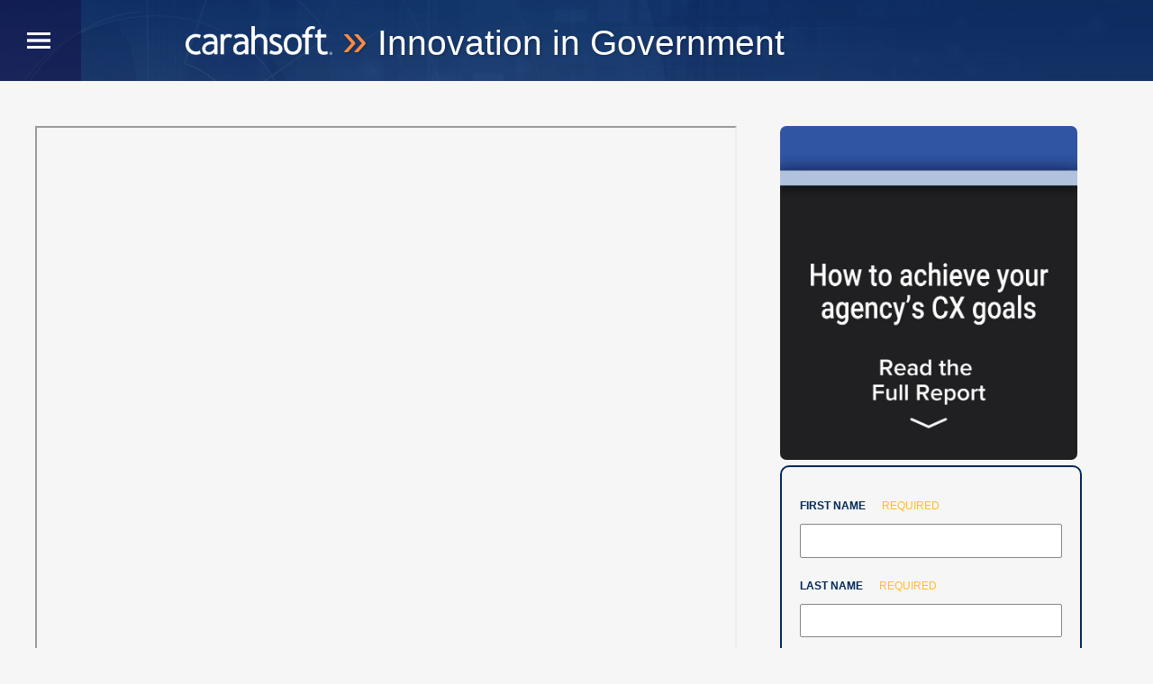

--- FILE ---
content_type: text/html; charset=UTF-8
request_url: https://www.carahsoft.com/innovation/innovation-resources/2023-fnn-expert-edition-CX/DocuSign
body_size: 8830
content:
<!DOCTYPE html>
<html lang="en">
<head>
	
<title>Carahsoft | How document digitization, process automation can help rebuild trust in government</title>

<meta http-equiv="content-type" content="text/html; charset=UTF-8"/>
<meta name="description" content="Featuring Michael “MJ”
Jackson
Vice President
and Global Head
of Industries,
DocuSign"/>
<meta name="robots" content="noindex"/>
<meta name="generator" content="Concrete CMS"/>
<link rel="shortcut icon" href="https://static.carahsoft.com/concrete/files/8117/2133/5005/favicon.png.ico" type="image/x-icon"/>
<link rel="icon" href="https://static.carahsoft.com/concrete/files/8117/2133/5005/favicon.png.ico" type="image/x-icon"/>
<link rel="canonical" href="https://www.carahsoft.com/innovation/innovation-resources/2023-fnn-expert-edition-CX/DocuSign">
<script type="text/javascript">
    var CCM_DISPATCHER_FILENAME = "/index.php";
    var CCM_CID = 33198;
    var CCM_EDIT_MODE = false;
    var CCM_ARRANGE_MODE = false;
    var CCM_IMAGE_PATH = "/concrete/images";
    var CCM_APPLICATION_URL = "https://www.carahsoft.com";
    var CCM_REL = "";
    var CCM_ACTIVE_LOCALE = "en_US";
    var CCM_USER_REGISTERED = false;
</script>

<script type="text/javascript" src="/concrete/js/jquery.js?ccm_nocache=c1ba336f8218a9850ba05178c007d36133afeb47"></script>
<link href="/concrete/css/features/imagery/frontend.css?ccm_nocache=c1ba336f8218a9850ba05178c007d36133afeb47" rel="stylesheet" type="text/css" media="all">
<!-- Google Tag Manager -->

<script>(function(w,d,s,l,i){w[l]=w[l]||[];w[l].push({'gtm.start':

new Date().getTime(),event:'gtm.js'});var f=d.getElementsByTagName(s)[0],
 
j=d.createElement(s),dl=l!='dataLayer'?'&l='+l:'';j.async=true;j.src=

'https://www.googletagmanager.com/gtm.js?id='+i+dl;f.parentNode.insertBefore(j,f);

})(window,document,'script','dataLayer','GTM-W5SF4TN');</script>

<!-- End Google Tag Manager -->

<!--Start Google Search Console -->
<meta name="google-site-verification" content="IvSTscH009Wqpq2MrDbw1aX4ys-c2itn06LtgtDK7CI" />
<!-- End Google Search Console -->
 
<!-- Start Mida Variant Tracking -->
<script>
try {
  const variantData = JSON.parse(localStorage.getItem('_variant_result')) || {};
  const abCache = JSON.parse(localStorage.getItem('_abcache')) || [];
  
  if (abCache.length) {
    const activeTests = abCache;
  
    Object.entries(variantData).forEach(([testId, variant]) => {
      const activeTest = activeTests.find(test => test && test.test_id && test.test_id.toString() === testId);
      
      if (activeTest) {
        let eventParams = {
          event: 'mida_pageview', // this is the GA4 event name
          id: testId,
          name: activeTest.test_name,
          variant: variant.vaId.toString() === '0' ? 'Control' : variant.vaId,
          uuid: variant.uuid,
          timestamp: (+new Date),
        };
  
        // Send mida data to datalayer (GA4)
        window.dataLayer.push(eventParams);
      }
    });
  }
} catch(e) {
  console.error(e)
}
</script>
<!-- End Mida Variant Tracking -->
	<!-- set the encoding of your site -->
<meta charset="utf-8">
<!-- set the viewport width and initial-scale on mobile devices -->
<meta name="viewport" content="width=device-width, initial-scale=1.0">
<!-- include the google font -->
<link href="https://fonts.googleapis.com/css?family=Lato:300,400,400i,700" integrity="sha384-HePR4qLob+kxyXBQADdH0F5nSP+yo7DUnQesxVHBzBuVeWtRqtntUMCOzBk20KcA" crossorigin="anonymous" rel="stylesheet">
<!-- include the site stylesheet -->
<link media="screen" rel="stylesheet" href="/packages/carahsoft_theme/themes/carahsoft_landing/css/main.css">
<!-- include the print stylesheet -->
<link media="print" rel="stylesheet" href="/packages/carahsoft_theme/themes/carahsoft_landing/css/print.css">

<script type="text/javascript" src="/concrete/js/jquery.js"></script>
<!-- include custom JavaScript -->
<script type="text/javascript" src="/packages/carahsoft_theme/themes/carahsoft_landing/js/jquery.main.js" defer></script>


</head>
<body class="">
	<div class="ccm-page ccm-page-id-33198 page-type-sidebar-left page-template-left-sidebar">
		<div id="wrapper">
			
			
<header id="header" style="background-image: url(/packages/carahsoft_theme/themes/carahsoft_landing/images/hero-bg.jpg);">
    <!-- page logo -->
    <strong class="logo"><a href="/innovation"><img src="/packages/carahsoft_theme/themes/carahsoft_landing/img/logo-carahsoft.png" alt="Carahsoft" width="163" height="31"> <span>»</span> Innovation in Government</a></strong>
    <!-- main navigation of the page -->
    <nav id="nav">
        <a href="#" class="opener-box nav-opener">
            <span class="burger"><span></span></span>
        </a>
        <div class="nav-slide">
            <div class="holder-nav">
                <ul class="nav">
                    <li><a href="/innovation">Home</a></li>
                    <li><a href="#">Solutions</a>
                        <div class="drop">
                            <a href="#" class="back">BACK TO MAIN MENU</a>
                            <ul>
                                <li><a href='/innovation/topic/330/All'>All</a></li><li><a href='/innovation/topic/193/Artificial Intelligence'>Artificial Intelligence</a></li><li><a href='/innovation/topic/134430/Autonomy &amp; Robotics'>Autonomy &amp; Robotics</a></li><li><a href='/innovation/topic/97/Customer Experience &amp; Engagement'>Customer Experience &amp; Engagement</a></li><li><a href='/innovation/topic/93/Multicloud'>Multicloud</a></li><li><a href='/innovation/topic/67667/CMMC'>CMMC</a></li><li><a href='/innovation/topic/148/Cybersecurity '>Cybersecurity </a></li><li><a href='/innovation/topic/38978/DevSecOps'>DevSecOps</a></li><li><a href='/innovation/topic/134427/DoD IL'>DoD IL</a></li><li><a href='/innovation/topic/170/Emerging Technologies'>Emerging Technologies</a></li><li><a href='/innovation/topic/134425/FEDRAMP'>FEDRAMP</a></li><li><a href='/innovation/topic/134431/Geospatial'>Geospatial</a></li><li><a href='/innovation/topic/52644/Healthcare Technology'>Healthcare Technology</a></li><li><a href='/innovation/topic/134429/Human Resources &amp; Training'>Human Resources &amp; Training</a></li><li><a href='/innovation/topic/134424/IoT, OT &amp; Smart Cities'>IoT, OT &amp; Smart Cities</a></li><li><a href='/innovation/topic/196/Law Enforcement Technology'>Law Enforcement Technology</a></li><li><a href='/innovation/topic/134435/Legal Tech'>Legal Tech</a></li><li><a href='/innovation/topic/96/Mobility'>Mobility</a></li><li><a href='/innovation/topic/183/Open Source'>Open Source</a></li><li><a href='/innovation/topic/162499/OSINT'>OSINT</a></li><li><a href='/innovation/topic/134433/Quantum Computing'>Quantum Computing</a></li><li><a href='/innovation/topic/134434/Records Management'>Records Management</a></li><li><a href='/innovation/topic/156/Software Development'>Software Development</a></li><li><a href='/innovation/topic/134426/StateRAMP'>StateRAMP</a></li><li><a href='/innovation/topic/42592/Supply Chain'>Supply Chain</a></li><li><a href='/innovation/topic/134436/Venture Capital &amp; Private Equity'>Venture Capital &amp; Private Equity</a></li><li><a href='/innovation/topic/134428/Zero Trust'>Zero Trust</a></li><li><a href='/innovation/topic/76459/5G'>5G</a></li>                            </ul>
                        </div>
                    </li>
                    <li><a href="#">Vendors</a>
                        <div class="drop">
                            <a href="#" class="back">BACK TO MAIN MENU</a>
                            <ul>
                                <li><a href='/innovation/topic/115/All'>All</a></li><li><a href='/innovation/topic/50396/Acquia'>Acquia</a></li><li><a href='/innovation/topic/94/Adobe'>Adobe</a></li><li><a href='/innovation/topic/149/Akamai'>Akamai</a></li><li><a href='/innovation/topic/142/Alfresco'>Alfresco</a></li><li><a href='/innovation/topic/77510/Alteryx'>Alteryx</a></li><li><a href='/innovation/topic/82273/Anchore'>Anchore</a></li><li><a href='/innovation/topic/38977/Atlassian'>Atlassian</a></li><li><a href='/innovation/topic/98002/AvePoint'>AvePoint</a></li><li><a href='/innovation/topic/57325/AWS'>AWS</a></li><li><a href='/innovation/topic/41214/BeyondTrust'>BeyondTrust</a></li><li><a href='/innovation/topic/77569/BlackBerry'>BlackBerry</a></li><li><a href='/innovation/topic/81711/BluVector'>BluVector</a></li><li><a href='/innovation/topic/53529/Boomi'>Boomi</a></li><li><a href='/innovation/topic/91117/Box'>Box</a></li><li><a href='/innovation/topic/217/Broadcom'>Broadcom</a></li><li><a href='/innovation/topic/80764/CalypsoAI'>CalypsoAI</a></li><li><a href='/innovation/topic/51493/Centrify'>Centrify</a></li><li><a href='/innovation/topic/59874/Chainalysis'>Chainalysis</a></li><li><a href='/innovation/topic/80763/Clarifai'>Clarifai</a></li><li><a href='/innovation/topic/82271/CloudBees'>CloudBees</a></li><li><a href='/innovation/topic/133/Cloudera'>Cloudera</a></li><li><a href='/innovation/topic/66633/Collibra'>Collibra</a></li><li><a href='/innovation/topic/329/Confluent'>Confluent</a></li><li><a href='/innovation/topic/93069/Copado'>Copado</a></li><li><a href='/innovation/topic/273/Corelight'>Corelight</a></li><li><a href='/innovation/topic/93077/Cribl'>Cribl</a></li><li><a href='/innovation/topic/80765/CVEDIA'>CVEDIA</a></li><li><a href='/innovation/topic/168/CyberArk'>CyberArk</a></li><li><a href='/innovation/topic/100636/Databricks'>Databricks</a></li><li><a href='/innovation/topic/41862/DataRobot'>DataRobot</a></li><li><a href='/innovation/topic/103/Dell Technologies'>Dell Technologies</a></li><li><a href='/innovation/topic/177/DocuSign'>DocuSign</a></li><li><a href='/innovation/topic/129337/Druid'>Druid</a></li><li><a href='/innovation/topic/116243/Dynatrace'>Dynatrace</a></li><li><a href='/innovation/topic/77511/Eightfold'>Eightfold</a></li><li><a href='/innovation/topic/100620/Elastic'>Elastic</a></li><li><a href='/innovation/topic/280/Exabeam'>Exabeam</a></li><li><a href='/innovation/topic/287/Expanse'>Expanse</a></li><li><a href='/innovation/topic/113/F5'>F5</a></li><li><a href='/innovation/topic/129334/Federated Wireless'>Federated Wireless</a></li><li><a href='/innovation/topic/252/Fidelis Cybersecurity'>Fidelis Cybersecurity</a></li><li><a href='/innovation/topic/119/FireEye'>FireEye</a></li><li><a href='/innovation/topic/77566/Forcepoint'>Forcepoint</a></li><li><a href='/innovation/topic/166/Forescout'>Forescout</a></li><li><a href='/innovation/topic/153445/Fortanix'>Fortanix</a></li><li><a href='/innovation/topic/51465/Fortinet'>Fortinet</a></li><li><a href='/innovation/topic/75814/Forward Networks'>Forward Networks</a></li><li><a href='/innovation/topic/308/Genesys'>Genesys</a></li><li><a href='/innovation/topic/120/Gigamon'>Gigamon</a></li><li><a href='/innovation/topic/100623/GitLab'>GitLab</a></li><li><a href='/innovation/topic/154/Google Cloud'>Google Cloud</a></li><li><a href='/innovation/topic/107/Granicus (formerly GovDelivery)'>Granicus (formerly GovDelivery)</a></li><li><a href='/innovation/topic/129338/Guardstack'>Guardstack</a></li><li><a href='/innovation/topic/91118/HPE'>HPE</a></li><li><a href='/innovation/topic/80761/H20.ai'>H20.ai</a></li><li><a href='/innovation/topic/161/Infoblox'>Infoblox</a></li><li><a href='/innovation/topic/138296/In-Q-Tel'>In-Q-Tel</a></li><li><a href='/innovation/topic/140/IPsoft'>IPsoft</a></li><li><a href='/innovation/topic/129335/JMA Wireless'>JMA Wireless</a></li><li><a href='/innovation/topic/129336/Kajeet'>Kajeet</a></li><li><a href='/innovation/topic/91116/Keeper'>Keeper</a></li><li><a href='/innovation/topic/97032/Kofax'>Kofax</a></li><li><a href='/innovation/topic/322/Liferay'>Liferay</a></li><li><a href='/innovation/topic/172/LinkedIn'>LinkedIn</a></li><li><a href='/innovation/topic/41852/Lockheed Martin'>Lockheed Martin</a></li><li><a href='/innovation/topic/94536/MacStadium'>MacStadium</a></li><li><a href='/innovation/topic/156500/MB&amp;A'>MB&amp;A</a></li><li><a href='/innovation/topic/294/McAfee'>McAfee</a></li><li><a href='/innovation/topic/153/Micro Focus Government Solutions'>Micro Focus Government Solutions</a></li><li><a href='/innovation/topic/41846/Microsoft'>Microsoft</a></li><li><a href='/innovation/topic/50397/milCloud 2.0'>milCloud 2.0</a></li><li><a href='/innovation/topic/128/MongoDB'>MongoDB</a></li><li><a href='/innovation/topic/122149/Neo4j'>Neo4j</a></li><li><a href='/innovation/topic/156507/Nintex'>Nintex</a></li><li><a href='/innovation/topic/153450/NoName Security'>NoName Security</a></li><li><a href='/innovation/topic/77567/NowSecure'>NowSecure</a></li><li><a href='/innovation/topic/202/Nutanix'>Nutanix</a></li><li><a href='/innovation/topic/197/NVIDIA'>NVIDIA</a></li><li><a href='/innovation/topic/146/Okta'>Okta</a></li><li><a href='/innovation/topic/77565/OPSWAT'>OPSWAT</a></li><li><a href='/innovation/topic/94538/Oracle'>Oracle</a></li><li><a href='/innovation/topic/156302/Own'>Own</a></li><li><a href='/innovation/topic/134/Palo Alto Networks'>Palo Alto Networks</a></li><li><a href='/innovation/topic/130/Pentaho'>Pentaho</a></li><li><a href='/innovation/topic/94537/Peraton'>Peraton</a></li><li><a href='/innovation/topic/153304/Ping Identity'>Ping Identity</a></li><li><a href='/innovation/topic/157/Pivotal'>Pivotal</a></li><li><a href='/innovation/topic/167/Qmulos'>Qmulos</a></li><li><a href='/innovation/topic/139/Qualtrics'>Qualtrics</a></li><li><a href='/innovation/topic/50401/Rackspace Technology'>Rackspace Technology</a></li><li><a href='/innovation/topic/93070/Radiant InfoTech'>Radiant InfoTech</a></li><li><a href='/innovation/topic/38350/Radiant Logic'>Radiant Logic</a></li><li><a href='/innovation/topic/169/Recorded Future'>Recorded Future</a></li><li><a href='/innovation/topic/112/Red Hat'>Red Hat</a></li><li><a href='/innovation/topic/122/RSA'>RSA</a></li><li><a href='/innovation/topic/59020/Rubrik'>Rubrik</a></li><li><a href='/innovation/topic/156504/S-Docs'>S-Docs</a></li><li><a href='/innovation/topic/38351/SailPoint'>SailPoint</a></li><li><a href='/innovation/topic/108/Salesforce'>Salesforce</a></li><li><a href='/innovation/topic/127/SAP'>SAP</a></li><li><a href='/innovation/topic/101/SAP NS2'>SAP NS2</a></li><li><a href='/innovation/topic/224/Secureworks'>Secureworks</a></li><li><a href='/innovation/topic/51491/SentinelOne'>SentinelOne</a></li><li><a href='/innovation/topic/102/ServiceNow'>ServiceNow</a></li><li><a href='/innovation/topic/72384/Slack'>Slack</a></li><li><a href='/innovation/topic/50398/Smartsheet'>Smartsheet</a></li><li><a href='/innovation/topic/142346/SMX'>SMX</a></li><li><a href='/innovation/topic/42552/Snowflake'>Snowflake</a></li><li><a href='/innovation/topic/231/SolarWinds'>SolarWinds</a></li><li><a href='/innovation/topic/82272/Sonatype'>Sonatype</a></li><li><a href='/innovation/topic/110/Splunk'>Splunk</a></li><li><a href='/innovation/topic/121/Symantec'>Symantec</a></li><li><a href='/innovation/topic/138/Tableau'>Tableau</a></li><li><a href='/innovation/topic/69290/Talkdesk'>Talkdesk</a></li><li><a href='/innovation/topic/153448/Tanium'>Tanium</a></li><li><a href='/innovation/topic/59873/Tenable'>Tenable</a></li><li><a href='/innovation/topic/116250/Tetrate'>Tetrate</a></li><li><a href='/innovation/topic/77568/Thales TCT'>Thales TCT</a></li><li><a href='/innovation/topic/41853/ThoughtSpot'>ThoughtSpot</a></li><li><a href='/innovation/topic/80815/Trend Micro'>Trend Micro</a></li><li><a href='/innovation/topic/93082/Tricentis'>Tricentis</a></li><li><a href='/innovation/topic/174/Trustwave'>Trustwave</a></li><li><a href='/innovation/topic/153305/UberEther'>UberEther</a></li><li><a href='/innovation/topic/192/UiPath'>UiPath</a></li><li><a href='/innovation/topic/116228/Veracode'>Veracode</a></li><li><a href='/innovation/topic/100/Veritas'>Veritas</a></li><li><a href='/innovation/topic/136/Virtustream'>Virtustream</a></li><li><a href='/innovation/topic/95/VMware'>VMware</a></li><li><a href='/innovation/topic/75808/Wasabi'>Wasabi</a></li><li><a href='/innovation/topic/92517/Zimperium'>Zimperium</a></li><li><a href='/innovation/topic/184/Zscaler'>Zscaler</a></li><li><a href='/innovation/topic/74828/Zoom'>Zoom</a></li>                            </ul>
                        </div>
                    </li>
                </ul>
                <div class="nav-footer">
                    <div class="contact-box">
                        <a href="mailto:innovation@carahsoft.com">innovation@carahsoft.com</a>
                        <a href="tel:8886622724">888-662-2724</a>
                    </div>
                    <ul class="social-list">
                        <li><a href="https://www.facebook.com/carahsoft"><i class="icon-facebook"></i></a></li>
                        <li><a href="https://twitter.com/Carahsoft"><i class="icon-twitter"></i></a></li>
                        <li><a href="https://www.linkedin.com/company/carahsoft"><i class="icon-linkedin"></i></a></li>
                    </ul>
                </div>
            </div>
        </div>
        <a href="#" class="opener-box nav-opener">
            <span class="burger"><span></span></span>
        </a>
    </nav>
</header>			
			
			<main role="main" id="main">
				<div class="main-holder">
					<div id="content">
						

    <style>
    /* Form Controls */
    
    /* Form Body and Border Controls */
    .api-form form {
        width: 335px;
        border: 2px solid #002857;
        border-radius: 10px;
        padding: 30px 20px 10px 20px;
    }
    
    /* Field Name Controls (e.g. "First Name") */
    .api-form .control-label {
        color: #002857;
        font: 12px "Lato", sans-serif;
        font-weight: 700 !important;
        margin-bottom: 10px;
        text-transform: uppercase;
    }
    
    /* Textbox/Input Formatting Controls */
    .api-form .form-control {
        margin-bottom: 18px;
        margin-top: 10px;
        width: 291px !important;
    }
    
    .api-form input.form-control {
        border-radius: 2px;
    }
     /* END Textbox/Input Formatting Controls */
    
    /* reCAPTCHA Controls */
    .api-form .g-recaptcha {
        margin-top: 0px;
    }
    
    /* Submit Button Controls */
    .api-form input.ccm-input-submit {
        border-radius: 3px;
        width: 291px;
    }
    
    /* REQUIRED Label Controls */
    .api-form span.text-muted.small {
        color: #ffbd24;
        position: relative;
        top: 0;
        left: 15px;
    }
    
    /* End Form Controls */
    .article-alternate {
        display: none;    
    }
    
    .disclaimer {
        font-size: .75rem;
        padding-top: 10px;
        margin-bottom: 20px;
    }
    
    .iig-article {
        width: 100%;
        height: 1000px;
    }
    
    .resource-callout {
        cursor: pointer;
        border-radius: 7px;
        max-width: 330px;
    }
    
    .scrollposition {
        padding-top: 95px;
        margin-top: -95px;
    }
    
    h2#subtitle {
        font-size: 18px;
        font-weight: normal;
        margin-bottom: 35px;
        color: #6f6f6f;
    }
    
    @media only screen and (max-width: 1275px) {
        .iig-article {
            width: 600px;
            height: 800px;
        }
        
        #content {
            width: 600px;
        }
    }
    
    @media only screen and (max-width: 1024px) {
        .api-form form {
            width: 300px;
        }    
        
        .api-form .form-control {
            margin-bottom: 18px;
            margin-top: 10px;
            width: 258px !important;
        }
        
        .api-form input.ccm-input-submit {
            width: 258px;
        }
        
        #sidebar {
            width: 300px;
        }
    }
    
    @media only screen and (max-width: 975px) {
        .iig-article {
            width: 500px;
            height: 700px;
        }
        
        #content {
            width: 500px;
        }
    }
    
    @media only screen and (max-width: 767px) {
        /* Form Controls */
        .api-form form {
            max-width: 500px;
            width: 100%;
            margin: 0px auto 0px auto;
        }
        
        .api-form input.btn-primary.btn.ccm-input-submit {
            max-width: 500px;
            width: 100%;
        }
        
        .api-form .form-control {
            max-width: 500px !important;
            width: 100% !important;
        }
        /* END Form Controls */
        
        .disclaimer {
            margin: 0px auto 20px auto;
            max-width: 500px;
        }
        
        .iig-article {
            width: 600px;
            height: 800px;
        }
        
        .resource-callout {
            margin: 30px auto 20px auto;
            display: block;
        }
        
        #content {
            max-width: 600px;
            width: 100%;
            margin-left: auto;
            margin-right: auto;
        }
        
        #sidebar {
            width: 100%;
        }
    }
    
    @media only screen and (max-width: 600px) {
        .iig-article {
            display: none;
        }
        
        .iframe-alternative {
            display: none;
        }
        
        .article-alternate {
            display: block;
            max-width: 300px;
            text-align: center;
            margin-left: auto;
            margin-right: auto;
        }
        
        .article-alternate p {
            margin-bottom: 15px;
        }
        
        .article-button {
            background-color: #fe8b3e;
            border-radius: 4px;
            padding: 16px 24px;
            color: #fff;
        }
    }
    
    @media only screen and (max-width: 400px) {
        .api-form form {
            border: none;
        }
        
        .g-recaptcha iframe {
            margin-left: -23px;
        }
    }
</style>
<!-- Internal Style Sheet and Script written by Stephen A. Roddewig -->


    <iframe link rel= “canonical”  src="
https://static.carahsoft.com/concrete/files/9616/8192/8084/DocuSign.pdf
" class="iig-article"></iframe>
<div class="article-alternate">
    <p>Click here to view article PDF:</p>
    <a href="https://static.carahsoft.com/concrete/files/9616/8192/8084/DocuSign.pdf">
        <div class="article-button">
            View Article
        </div>
    </a>
</div>

<a href="https://static.carahsoft.com/concrete/files/9616/8192/8084/DocuSign.pdf"
target=”_blank” class="iframe-alternative">
Click here to download the article</a>

					</div>
					<aside id="sidebar">
						

    <img src="https://static.carahsoft.com/concrete/files/4616/8201/1474/FNN_CX_Resource_Preview.jpg"
alt="Resource callout - full report" class="resource-callout">


    <div id="scrollposition2" class="scrollposition"></div>


        <div class="ccm-custom-style-container ccm-custom-style-sidebarcontent-286815 api-form"
            >
    
        <form class=" form-validation"   enctype="multipart/form-data" method="post" autocomplete="false" id="0f78254c">
        <div class=''><div class='form-group field '>
    <label class='control-label' for='FirstName'> 
   First Name  <span class='text-muted small' style='font-weight: normal'>Required</span>
</label>
    <div class='input'>
    <input type='text'  
        
            name="FirstName" 
            style='width: 480px; margin: ' 
            class='form-control ccm-input-text' 
           
            value=""
            id='FirstName' required="true">
    </input>
</div>
</div> <div class='form-group field '>
    <label class='control-label' for='LastName'> 
   Last Name  <span class='text-muted small' style='font-weight: normal'>Required</span>
</label>
    <div class='input'>
    <input type='text'  
        
            name="LastName" 
            style='width: 480px; margin: ' 
            class='form-control ccm-input-text' 
           
            value=""
            id='LastName' required="true">
    </input>
</div>
</div> <div class='form-group field '>
    <label class='control-label' for='Phone'> 
   Phone  <span class='text-muted small' style='font-weight: normal'>Required</span>
</label>
    <div class='input'>
    <input type='tel'  
        
            name="Phone" 
            style='width: 480px; margin: ' 
            class='form-control ccm-input-tel' type='tel' pattern='^\+?[0-9\(\)\-]+' title="Please enter a valid phone number."' 
           
            value=""
            id='Phone' required="true">
    </input>
</div>
</div> <div class='form-group field '>
    <label class='control-label' for='Email'> 
   Email  <span class='text-muted small' style='font-weight: normal'>Required</span>
</label>
    <div class='input'>
    <input type='email'  
        
            name="Email" 
            style='width: 480px; margin: ' 
            class='form-control ccm-input-email' 
           
            value=""
            id='Email' required="true">
    </input>
</div>
</div> <div class='form-group field '>
    <label class='control-label' for='AgencyCompany'> 
   Agency/Organization  <span class='text-muted small' style='font-weight: normal'>Required</span>
</label>
    <div class='input'>
    <input type='text'  
        
            name="AgencyCompany" 
            style='width: 480px; margin: ' 
            class='form-control ccm-input-text' 
           
            value=""
            id='AgencyCompany' required="true">
    </input>
</div>
</div> <div class='form-group field '>
    <label class='control-label' for='Title'> 
   Title  <span class='text-muted small' style='font-weight: normal'>Required</span>
</label>
    <div class='input'>
    <input type='text'  
        
            name="Title" 
            style='width: 480px; margin: ' 
            class='form-control ccm-input-text' 
           
            value=""
            id='Title' required="true">
    </input>
</div>
</div> <div class='form-group field '>
    <label class='control-label' for='Whichsolutionsareyouinterestedin'> 
   Which solutions are you interested in?  
</label>
    <div class='checkboxList'>
    <div class='checkbox'> <label class='api-form-control control-label'>
                <input type='checkbox' name="Whichsolutionsareyouinterestedin[]"  value="Adobe"/>   
                <span> Adobe </span> 
                </label></div><div class='checkbox'> <label class='api-form-control control-label'>
                <input type='checkbox' name="Whichsolutionsareyouinterestedin[]"  value="DocuSign"/>   
                <span> DocuSign </span> 
                </label></div><div class='checkbox'> <label class='api-form-control control-label'>
                <input type='checkbox' name="Whichsolutionsareyouinterestedin[]"  value="Granicus"/>   
                <span> Granicus </span> 
                </label></div><div class='checkbox'> <label class='api-form-control control-label'>
                <input type='checkbox' name="Whichsolutionsareyouinterestedin[]"  value="Qualtrics"/>   
                <span> Qualtrics </span> 
                </label></div><div class='checkbox'> <label class='api-form-control control-label'>
                <input type='checkbox' name="Whichsolutionsareyouinterestedin[]"  value="Salesforce"/>   
                <span> Salesforce </span> 
                </label></div>
</div>
</div> </div>
        <div> 
            <div class="input"> 
                <input type="hidden" id="Source" name="Source" value="Website">
            </div>
        </div>     <br><div class='captcha'><div class="g-recaptcha" data-sitekey="6Lf_JYcqAAAAAIVElpHQRi7q6Brta8ywyoQypXMu" data-theme="light"></div><noscript>
          <div style="width: 302px; height: 352px;">
            <div style="width: 302px; height: 352px; position: relative;">
              <div style="width: 302px; height: 352px; position: absolute;">
                <iframe src="https://www.google.com/recaptcha/api/fallback?k=6Lf_JYcqAAAAAIVElpHQRi7q6Brta8ywyoQypXMu"
                        frameborder="0" scrolling="no"
                        style="width: 302px; height:352px; border-style: none;">
                </iframe>
              </div>
              <div style="width: 250px; height: 80px; position: absolute; border-style: none;
                          bottom: 21px; left: 25px; margin: 0; padding: 0; right: 25px;">
                <textarea id="g-recaptcha-response" name="g-recaptcha-response"
                          class="g-recaptcha-response"
                          style="width: 250px; height: 80px; border: 1px solid #c1c1c1;
                                 margin: 0; padding: 0; resize: none;" value=""></textarea>
              </div>
            </div>
          </div>
        </noscript></div><div id='submit-wrapper-' class='submit-wrapper'>        <div class="submit-button ">
            <input type="submit" class="btn-primary btn ccm-input-submit" style="margin: 20px 0 20px 0;" id="" form="0f78254c" name="" value="Submit" />
        </div>
        </div>
</form>
<script>
    var successMsg = "Thank you for your interest";
</script>
    </div>


    <div id="scrollposition1" class="scrollposition"></div>


    <p class="disclaimer">By supplying my contact information, I authorize Carahsoft and its vendors and partner community to contact me with personalized communications about their products and services. Please review our <a href="https://www.carahsoft.com/privacy-policy" target="_blank">Privacy Policy</a> for more details or to <a href="https://www.carahsoft.com/opt-out" target="_blank">opt-out</a> at any time.
</p>


    <script type="text/javascript">
    let scrollCursor = document.querySelectorAll(".resource-callout");
    
    const smallerScrollCursor = () => {
        if (x.matches) { // If media query matches
            for (i = 0; i < scrollCursor.length; i++) {
            scrollCursor[i].addEventListener('click', function() {
                document.getElementById("scrollposition2").scrollIntoView({behavior:
                "smooth", block: "start"});
            });
            }
        } else {
            for (i = 0; i < scrollCursor.length; i++) {
            scrollCursor[i].addEventListener('click', function() {
                document.getElementById("scrollposition1").scrollIntoView({behavior:
                "smooth", block: "end"});
            });
            }    
        }
    };
    
    let x = window.matchMedia("(max-width: 768px)");
    smallerScrollCursor(); // Call listener function at run time
    x.addListener(smallerScrollCursor); // Attach listener function on state changes
	
	$(function() {
        $(".ccm-input-submit").val("Download Now");
    });
</script>
					</aside>
				</div>
			</main>
			
			<a class="accessibility" href="#wrapper">Back to top</a>

			
			
<footer id="footer">
	<div class="subscribe-section">
		<div class="container">
			<!-- subscribe form -->
			<form action="/form_submit" class="subscribe-form">
				<label for="subscribe-email"><span>Newsletter:</span> Sign up for the latest posts and updates from Carahsoft.</label>
				<input type="email" placeholder="you@email.com" id="email">
				<button type="submit" class="btn">SUBSCRIBE</button>
			</form>
		</div>
	</div>
	<!-- additional navigation -->
	<div class="footer-nav">
		<div class="container">
			<div class="col">
				<strong class="nav-heading">About</strong>
				<p>We are proud to offer solutions and expertise to inspire and enable innovation, making government more open, responsive and secure.</p>
				<!-- footer logo -->
				<strong class="logo"><a href="//www.carahsoft.com"><img src="/packages/carahsoft_theme/themes/carahsoft_landing/img/logo-carahsoft.png" alt="carahsoft" width="163" height="31"></a></strong>
				<strong class="logo print"><a href="//www.carahsoft.com"><img src="/packages/carahsoft_theme/themes/carahsoft_landing/img/logo-carahsoft.png" alt="carahsoft" alt="carahsoft" width="163" height="31"></a></strong>
			</div>
			<div class="col">
			<div class="container">
				<div class="row">
					<div class="col-xs-12 col-sm-6">
						

    

<div class="block-wordpress-recent-wrapper">

            <div class="block-wordpress-recent-header">
		 			<strong class="nav-heading">Recent Posts</strong>
		         </div>
    	
    <div class="block-wordpress-recent-wrapper">
    	
		<div class="block-wordpress-recent-container">
			<div class="block-wordpress-recent-header-container">
				<div class="block-wordpress-recent-title-container">
					<div>
													<p><a href="/blog/carahsoft-top-ai-events-for-government-blog-2026">Top 10 AI Events for Government in 2026 </a></p>
						 					</div>
											<div class="block-wordpress-recent-date">
							<b>January 12, 2026</b>
						</div>
														</div>
			</div>
					</div>
		
		
		<div class="block-wordpress-recent-container">
			<div class="block-wordpress-recent-header-container">
				<div class="block-wordpress-recent-title-container">
					<div>
													<p><a href="/blog/blyncsy-revolutionizing-road-safety-blog-2026">Revolutionizing Road Safety: How Blyncsy Uses AI To Leverage Dashcam Footage</a></p>
						 					</div>
											<div class="block-wordpress-recent-date">
							<b>January 12, 2026</b>
						</div>
														</div>
			</div>
					</div>
		
	    </div>

    	
</div><!-- end .block-upcoming-news -->


					</div>
				</div>
			</div>
			</div>
			<div class="col">
				<strong class="nav-heading">Contact</strong>
				<address>11493 Sunset Hills Road<br> Suite 100<br> Reston, Virginia 20190</address>
				<div class="contact-row">
					<a href="mailto:innovation@carahsoft.com">innovation@carahsoft.com</a>
					<a href="tel:8886622724">888-662-2724</a>
				</div>
			</div>
		</div>
	</div>
	<div class="bottom-section">
		<div class="container">
			<div class="copyright">
				<p>© 2026 <a href="//www.carahsoft.com">Carahsoft Technology Corp</a>. All rights reserved.</p>
			</div>
			<!-- social networks -->
			<ul class="social">
				<li><a href="https://www.facebook.com/carahsoft"><img style=" height:18px;" src="/packages/carahsoft_theme/themes/carahsoft_techletter/img/facebook.png"></a></li>
				<li><a href="https://twitter.com/Carahsoft"><img style=" height:18px;" src="/packages/carahsoft_theme/themes/carahsoft_techletter/img/twitter.png"></a></li>
				<li><a href="https://www.linkedin.com/company/carahsoft/" target="_blank"><img style=" height:18px;" src="/packages/carahsoft_theme/themes/carahsoft_techletter/img/linkedin.png"></a></li>
			</ul>
		</div>
	</div>
</footer>


		
			
			<!-- Google Tag Manager (noscript) -->
<noscript><iframe src="
https://www.googletagmanager.com/ns.html?id=GTM-W5SF4TN"
height="0" width="0" style="display:none;visibility:hidden"></iframe></noscript>
<!-- End Google Tag Manager (noscript) --><script src="https://www.google.com/recaptcha/api.js"></script>
<script type="text/javascript" src="/concrete/js/features/imagery/frontend.js?ccm_nocache=c1ba336f8218a9850ba05178c007d36133afeb47"></script>
		</div>
	</div>
</body>
</html>


--- FILE ---
content_type: text/html; charset=utf-8
request_url: https://www.google.com/recaptcha/api2/anchor?ar=1&k=6Lf_JYcqAAAAAIVElpHQRi7q6Brta8ywyoQypXMu&co=aHR0cHM6Ly93d3cuY2FyYWhzb2Z0LmNvbTo0NDM.&hl=en&v=PoyoqOPhxBO7pBk68S4YbpHZ&theme=light&size=normal&anchor-ms=20000&execute-ms=30000&cb=5sm3izqn6sjc
body_size: 49173
content:
<!DOCTYPE HTML><html dir="ltr" lang="en"><head><meta http-equiv="Content-Type" content="text/html; charset=UTF-8">
<meta http-equiv="X-UA-Compatible" content="IE=edge">
<title>reCAPTCHA</title>
<style type="text/css">
/* cyrillic-ext */
@font-face {
  font-family: 'Roboto';
  font-style: normal;
  font-weight: 400;
  font-stretch: 100%;
  src: url(//fonts.gstatic.com/s/roboto/v48/KFO7CnqEu92Fr1ME7kSn66aGLdTylUAMa3GUBHMdazTgWw.woff2) format('woff2');
  unicode-range: U+0460-052F, U+1C80-1C8A, U+20B4, U+2DE0-2DFF, U+A640-A69F, U+FE2E-FE2F;
}
/* cyrillic */
@font-face {
  font-family: 'Roboto';
  font-style: normal;
  font-weight: 400;
  font-stretch: 100%;
  src: url(//fonts.gstatic.com/s/roboto/v48/KFO7CnqEu92Fr1ME7kSn66aGLdTylUAMa3iUBHMdazTgWw.woff2) format('woff2');
  unicode-range: U+0301, U+0400-045F, U+0490-0491, U+04B0-04B1, U+2116;
}
/* greek-ext */
@font-face {
  font-family: 'Roboto';
  font-style: normal;
  font-weight: 400;
  font-stretch: 100%;
  src: url(//fonts.gstatic.com/s/roboto/v48/KFO7CnqEu92Fr1ME7kSn66aGLdTylUAMa3CUBHMdazTgWw.woff2) format('woff2');
  unicode-range: U+1F00-1FFF;
}
/* greek */
@font-face {
  font-family: 'Roboto';
  font-style: normal;
  font-weight: 400;
  font-stretch: 100%;
  src: url(//fonts.gstatic.com/s/roboto/v48/KFO7CnqEu92Fr1ME7kSn66aGLdTylUAMa3-UBHMdazTgWw.woff2) format('woff2');
  unicode-range: U+0370-0377, U+037A-037F, U+0384-038A, U+038C, U+038E-03A1, U+03A3-03FF;
}
/* math */
@font-face {
  font-family: 'Roboto';
  font-style: normal;
  font-weight: 400;
  font-stretch: 100%;
  src: url(//fonts.gstatic.com/s/roboto/v48/KFO7CnqEu92Fr1ME7kSn66aGLdTylUAMawCUBHMdazTgWw.woff2) format('woff2');
  unicode-range: U+0302-0303, U+0305, U+0307-0308, U+0310, U+0312, U+0315, U+031A, U+0326-0327, U+032C, U+032F-0330, U+0332-0333, U+0338, U+033A, U+0346, U+034D, U+0391-03A1, U+03A3-03A9, U+03B1-03C9, U+03D1, U+03D5-03D6, U+03F0-03F1, U+03F4-03F5, U+2016-2017, U+2034-2038, U+203C, U+2040, U+2043, U+2047, U+2050, U+2057, U+205F, U+2070-2071, U+2074-208E, U+2090-209C, U+20D0-20DC, U+20E1, U+20E5-20EF, U+2100-2112, U+2114-2115, U+2117-2121, U+2123-214F, U+2190, U+2192, U+2194-21AE, U+21B0-21E5, U+21F1-21F2, U+21F4-2211, U+2213-2214, U+2216-22FF, U+2308-230B, U+2310, U+2319, U+231C-2321, U+2336-237A, U+237C, U+2395, U+239B-23B7, U+23D0, U+23DC-23E1, U+2474-2475, U+25AF, U+25B3, U+25B7, U+25BD, U+25C1, U+25CA, U+25CC, U+25FB, U+266D-266F, U+27C0-27FF, U+2900-2AFF, U+2B0E-2B11, U+2B30-2B4C, U+2BFE, U+3030, U+FF5B, U+FF5D, U+1D400-1D7FF, U+1EE00-1EEFF;
}
/* symbols */
@font-face {
  font-family: 'Roboto';
  font-style: normal;
  font-weight: 400;
  font-stretch: 100%;
  src: url(//fonts.gstatic.com/s/roboto/v48/KFO7CnqEu92Fr1ME7kSn66aGLdTylUAMaxKUBHMdazTgWw.woff2) format('woff2');
  unicode-range: U+0001-000C, U+000E-001F, U+007F-009F, U+20DD-20E0, U+20E2-20E4, U+2150-218F, U+2190, U+2192, U+2194-2199, U+21AF, U+21E6-21F0, U+21F3, U+2218-2219, U+2299, U+22C4-22C6, U+2300-243F, U+2440-244A, U+2460-24FF, U+25A0-27BF, U+2800-28FF, U+2921-2922, U+2981, U+29BF, U+29EB, U+2B00-2BFF, U+4DC0-4DFF, U+FFF9-FFFB, U+10140-1018E, U+10190-1019C, U+101A0, U+101D0-101FD, U+102E0-102FB, U+10E60-10E7E, U+1D2C0-1D2D3, U+1D2E0-1D37F, U+1F000-1F0FF, U+1F100-1F1AD, U+1F1E6-1F1FF, U+1F30D-1F30F, U+1F315, U+1F31C, U+1F31E, U+1F320-1F32C, U+1F336, U+1F378, U+1F37D, U+1F382, U+1F393-1F39F, U+1F3A7-1F3A8, U+1F3AC-1F3AF, U+1F3C2, U+1F3C4-1F3C6, U+1F3CA-1F3CE, U+1F3D4-1F3E0, U+1F3ED, U+1F3F1-1F3F3, U+1F3F5-1F3F7, U+1F408, U+1F415, U+1F41F, U+1F426, U+1F43F, U+1F441-1F442, U+1F444, U+1F446-1F449, U+1F44C-1F44E, U+1F453, U+1F46A, U+1F47D, U+1F4A3, U+1F4B0, U+1F4B3, U+1F4B9, U+1F4BB, U+1F4BF, U+1F4C8-1F4CB, U+1F4D6, U+1F4DA, U+1F4DF, U+1F4E3-1F4E6, U+1F4EA-1F4ED, U+1F4F7, U+1F4F9-1F4FB, U+1F4FD-1F4FE, U+1F503, U+1F507-1F50B, U+1F50D, U+1F512-1F513, U+1F53E-1F54A, U+1F54F-1F5FA, U+1F610, U+1F650-1F67F, U+1F687, U+1F68D, U+1F691, U+1F694, U+1F698, U+1F6AD, U+1F6B2, U+1F6B9-1F6BA, U+1F6BC, U+1F6C6-1F6CF, U+1F6D3-1F6D7, U+1F6E0-1F6EA, U+1F6F0-1F6F3, U+1F6F7-1F6FC, U+1F700-1F7FF, U+1F800-1F80B, U+1F810-1F847, U+1F850-1F859, U+1F860-1F887, U+1F890-1F8AD, U+1F8B0-1F8BB, U+1F8C0-1F8C1, U+1F900-1F90B, U+1F93B, U+1F946, U+1F984, U+1F996, U+1F9E9, U+1FA00-1FA6F, U+1FA70-1FA7C, U+1FA80-1FA89, U+1FA8F-1FAC6, U+1FACE-1FADC, U+1FADF-1FAE9, U+1FAF0-1FAF8, U+1FB00-1FBFF;
}
/* vietnamese */
@font-face {
  font-family: 'Roboto';
  font-style: normal;
  font-weight: 400;
  font-stretch: 100%;
  src: url(//fonts.gstatic.com/s/roboto/v48/KFO7CnqEu92Fr1ME7kSn66aGLdTylUAMa3OUBHMdazTgWw.woff2) format('woff2');
  unicode-range: U+0102-0103, U+0110-0111, U+0128-0129, U+0168-0169, U+01A0-01A1, U+01AF-01B0, U+0300-0301, U+0303-0304, U+0308-0309, U+0323, U+0329, U+1EA0-1EF9, U+20AB;
}
/* latin-ext */
@font-face {
  font-family: 'Roboto';
  font-style: normal;
  font-weight: 400;
  font-stretch: 100%;
  src: url(//fonts.gstatic.com/s/roboto/v48/KFO7CnqEu92Fr1ME7kSn66aGLdTylUAMa3KUBHMdazTgWw.woff2) format('woff2');
  unicode-range: U+0100-02BA, U+02BD-02C5, U+02C7-02CC, U+02CE-02D7, U+02DD-02FF, U+0304, U+0308, U+0329, U+1D00-1DBF, U+1E00-1E9F, U+1EF2-1EFF, U+2020, U+20A0-20AB, U+20AD-20C0, U+2113, U+2C60-2C7F, U+A720-A7FF;
}
/* latin */
@font-face {
  font-family: 'Roboto';
  font-style: normal;
  font-weight: 400;
  font-stretch: 100%;
  src: url(//fonts.gstatic.com/s/roboto/v48/KFO7CnqEu92Fr1ME7kSn66aGLdTylUAMa3yUBHMdazQ.woff2) format('woff2');
  unicode-range: U+0000-00FF, U+0131, U+0152-0153, U+02BB-02BC, U+02C6, U+02DA, U+02DC, U+0304, U+0308, U+0329, U+2000-206F, U+20AC, U+2122, U+2191, U+2193, U+2212, U+2215, U+FEFF, U+FFFD;
}
/* cyrillic-ext */
@font-face {
  font-family: 'Roboto';
  font-style: normal;
  font-weight: 500;
  font-stretch: 100%;
  src: url(//fonts.gstatic.com/s/roboto/v48/KFO7CnqEu92Fr1ME7kSn66aGLdTylUAMa3GUBHMdazTgWw.woff2) format('woff2');
  unicode-range: U+0460-052F, U+1C80-1C8A, U+20B4, U+2DE0-2DFF, U+A640-A69F, U+FE2E-FE2F;
}
/* cyrillic */
@font-face {
  font-family: 'Roboto';
  font-style: normal;
  font-weight: 500;
  font-stretch: 100%;
  src: url(//fonts.gstatic.com/s/roboto/v48/KFO7CnqEu92Fr1ME7kSn66aGLdTylUAMa3iUBHMdazTgWw.woff2) format('woff2');
  unicode-range: U+0301, U+0400-045F, U+0490-0491, U+04B0-04B1, U+2116;
}
/* greek-ext */
@font-face {
  font-family: 'Roboto';
  font-style: normal;
  font-weight: 500;
  font-stretch: 100%;
  src: url(//fonts.gstatic.com/s/roboto/v48/KFO7CnqEu92Fr1ME7kSn66aGLdTylUAMa3CUBHMdazTgWw.woff2) format('woff2');
  unicode-range: U+1F00-1FFF;
}
/* greek */
@font-face {
  font-family: 'Roboto';
  font-style: normal;
  font-weight: 500;
  font-stretch: 100%;
  src: url(//fonts.gstatic.com/s/roboto/v48/KFO7CnqEu92Fr1ME7kSn66aGLdTylUAMa3-UBHMdazTgWw.woff2) format('woff2');
  unicode-range: U+0370-0377, U+037A-037F, U+0384-038A, U+038C, U+038E-03A1, U+03A3-03FF;
}
/* math */
@font-face {
  font-family: 'Roboto';
  font-style: normal;
  font-weight: 500;
  font-stretch: 100%;
  src: url(//fonts.gstatic.com/s/roboto/v48/KFO7CnqEu92Fr1ME7kSn66aGLdTylUAMawCUBHMdazTgWw.woff2) format('woff2');
  unicode-range: U+0302-0303, U+0305, U+0307-0308, U+0310, U+0312, U+0315, U+031A, U+0326-0327, U+032C, U+032F-0330, U+0332-0333, U+0338, U+033A, U+0346, U+034D, U+0391-03A1, U+03A3-03A9, U+03B1-03C9, U+03D1, U+03D5-03D6, U+03F0-03F1, U+03F4-03F5, U+2016-2017, U+2034-2038, U+203C, U+2040, U+2043, U+2047, U+2050, U+2057, U+205F, U+2070-2071, U+2074-208E, U+2090-209C, U+20D0-20DC, U+20E1, U+20E5-20EF, U+2100-2112, U+2114-2115, U+2117-2121, U+2123-214F, U+2190, U+2192, U+2194-21AE, U+21B0-21E5, U+21F1-21F2, U+21F4-2211, U+2213-2214, U+2216-22FF, U+2308-230B, U+2310, U+2319, U+231C-2321, U+2336-237A, U+237C, U+2395, U+239B-23B7, U+23D0, U+23DC-23E1, U+2474-2475, U+25AF, U+25B3, U+25B7, U+25BD, U+25C1, U+25CA, U+25CC, U+25FB, U+266D-266F, U+27C0-27FF, U+2900-2AFF, U+2B0E-2B11, U+2B30-2B4C, U+2BFE, U+3030, U+FF5B, U+FF5D, U+1D400-1D7FF, U+1EE00-1EEFF;
}
/* symbols */
@font-face {
  font-family: 'Roboto';
  font-style: normal;
  font-weight: 500;
  font-stretch: 100%;
  src: url(//fonts.gstatic.com/s/roboto/v48/KFO7CnqEu92Fr1ME7kSn66aGLdTylUAMaxKUBHMdazTgWw.woff2) format('woff2');
  unicode-range: U+0001-000C, U+000E-001F, U+007F-009F, U+20DD-20E0, U+20E2-20E4, U+2150-218F, U+2190, U+2192, U+2194-2199, U+21AF, U+21E6-21F0, U+21F3, U+2218-2219, U+2299, U+22C4-22C6, U+2300-243F, U+2440-244A, U+2460-24FF, U+25A0-27BF, U+2800-28FF, U+2921-2922, U+2981, U+29BF, U+29EB, U+2B00-2BFF, U+4DC0-4DFF, U+FFF9-FFFB, U+10140-1018E, U+10190-1019C, U+101A0, U+101D0-101FD, U+102E0-102FB, U+10E60-10E7E, U+1D2C0-1D2D3, U+1D2E0-1D37F, U+1F000-1F0FF, U+1F100-1F1AD, U+1F1E6-1F1FF, U+1F30D-1F30F, U+1F315, U+1F31C, U+1F31E, U+1F320-1F32C, U+1F336, U+1F378, U+1F37D, U+1F382, U+1F393-1F39F, U+1F3A7-1F3A8, U+1F3AC-1F3AF, U+1F3C2, U+1F3C4-1F3C6, U+1F3CA-1F3CE, U+1F3D4-1F3E0, U+1F3ED, U+1F3F1-1F3F3, U+1F3F5-1F3F7, U+1F408, U+1F415, U+1F41F, U+1F426, U+1F43F, U+1F441-1F442, U+1F444, U+1F446-1F449, U+1F44C-1F44E, U+1F453, U+1F46A, U+1F47D, U+1F4A3, U+1F4B0, U+1F4B3, U+1F4B9, U+1F4BB, U+1F4BF, U+1F4C8-1F4CB, U+1F4D6, U+1F4DA, U+1F4DF, U+1F4E3-1F4E6, U+1F4EA-1F4ED, U+1F4F7, U+1F4F9-1F4FB, U+1F4FD-1F4FE, U+1F503, U+1F507-1F50B, U+1F50D, U+1F512-1F513, U+1F53E-1F54A, U+1F54F-1F5FA, U+1F610, U+1F650-1F67F, U+1F687, U+1F68D, U+1F691, U+1F694, U+1F698, U+1F6AD, U+1F6B2, U+1F6B9-1F6BA, U+1F6BC, U+1F6C6-1F6CF, U+1F6D3-1F6D7, U+1F6E0-1F6EA, U+1F6F0-1F6F3, U+1F6F7-1F6FC, U+1F700-1F7FF, U+1F800-1F80B, U+1F810-1F847, U+1F850-1F859, U+1F860-1F887, U+1F890-1F8AD, U+1F8B0-1F8BB, U+1F8C0-1F8C1, U+1F900-1F90B, U+1F93B, U+1F946, U+1F984, U+1F996, U+1F9E9, U+1FA00-1FA6F, U+1FA70-1FA7C, U+1FA80-1FA89, U+1FA8F-1FAC6, U+1FACE-1FADC, U+1FADF-1FAE9, U+1FAF0-1FAF8, U+1FB00-1FBFF;
}
/* vietnamese */
@font-face {
  font-family: 'Roboto';
  font-style: normal;
  font-weight: 500;
  font-stretch: 100%;
  src: url(//fonts.gstatic.com/s/roboto/v48/KFO7CnqEu92Fr1ME7kSn66aGLdTylUAMa3OUBHMdazTgWw.woff2) format('woff2');
  unicode-range: U+0102-0103, U+0110-0111, U+0128-0129, U+0168-0169, U+01A0-01A1, U+01AF-01B0, U+0300-0301, U+0303-0304, U+0308-0309, U+0323, U+0329, U+1EA0-1EF9, U+20AB;
}
/* latin-ext */
@font-face {
  font-family: 'Roboto';
  font-style: normal;
  font-weight: 500;
  font-stretch: 100%;
  src: url(//fonts.gstatic.com/s/roboto/v48/KFO7CnqEu92Fr1ME7kSn66aGLdTylUAMa3KUBHMdazTgWw.woff2) format('woff2');
  unicode-range: U+0100-02BA, U+02BD-02C5, U+02C7-02CC, U+02CE-02D7, U+02DD-02FF, U+0304, U+0308, U+0329, U+1D00-1DBF, U+1E00-1E9F, U+1EF2-1EFF, U+2020, U+20A0-20AB, U+20AD-20C0, U+2113, U+2C60-2C7F, U+A720-A7FF;
}
/* latin */
@font-face {
  font-family: 'Roboto';
  font-style: normal;
  font-weight: 500;
  font-stretch: 100%;
  src: url(//fonts.gstatic.com/s/roboto/v48/KFO7CnqEu92Fr1ME7kSn66aGLdTylUAMa3yUBHMdazQ.woff2) format('woff2');
  unicode-range: U+0000-00FF, U+0131, U+0152-0153, U+02BB-02BC, U+02C6, U+02DA, U+02DC, U+0304, U+0308, U+0329, U+2000-206F, U+20AC, U+2122, U+2191, U+2193, U+2212, U+2215, U+FEFF, U+FFFD;
}
/* cyrillic-ext */
@font-face {
  font-family: 'Roboto';
  font-style: normal;
  font-weight: 900;
  font-stretch: 100%;
  src: url(//fonts.gstatic.com/s/roboto/v48/KFO7CnqEu92Fr1ME7kSn66aGLdTylUAMa3GUBHMdazTgWw.woff2) format('woff2');
  unicode-range: U+0460-052F, U+1C80-1C8A, U+20B4, U+2DE0-2DFF, U+A640-A69F, U+FE2E-FE2F;
}
/* cyrillic */
@font-face {
  font-family: 'Roboto';
  font-style: normal;
  font-weight: 900;
  font-stretch: 100%;
  src: url(//fonts.gstatic.com/s/roboto/v48/KFO7CnqEu92Fr1ME7kSn66aGLdTylUAMa3iUBHMdazTgWw.woff2) format('woff2');
  unicode-range: U+0301, U+0400-045F, U+0490-0491, U+04B0-04B1, U+2116;
}
/* greek-ext */
@font-face {
  font-family: 'Roboto';
  font-style: normal;
  font-weight: 900;
  font-stretch: 100%;
  src: url(//fonts.gstatic.com/s/roboto/v48/KFO7CnqEu92Fr1ME7kSn66aGLdTylUAMa3CUBHMdazTgWw.woff2) format('woff2');
  unicode-range: U+1F00-1FFF;
}
/* greek */
@font-face {
  font-family: 'Roboto';
  font-style: normal;
  font-weight: 900;
  font-stretch: 100%;
  src: url(//fonts.gstatic.com/s/roboto/v48/KFO7CnqEu92Fr1ME7kSn66aGLdTylUAMa3-UBHMdazTgWw.woff2) format('woff2');
  unicode-range: U+0370-0377, U+037A-037F, U+0384-038A, U+038C, U+038E-03A1, U+03A3-03FF;
}
/* math */
@font-face {
  font-family: 'Roboto';
  font-style: normal;
  font-weight: 900;
  font-stretch: 100%;
  src: url(//fonts.gstatic.com/s/roboto/v48/KFO7CnqEu92Fr1ME7kSn66aGLdTylUAMawCUBHMdazTgWw.woff2) format('woff2');
  unicode-range: U+0302-0303, U+0305, U+0307-0308, U+0310, U+0312, U+0315, U+031A, U+0326-0327, U+032C, U+032F-0330, U+0332-0333, U+0338, U+033A, U+0346, U+034D, U+0391-03A1, U+03A3-03A9, U+03B1-03C9, U+03D1, U+03D5-03D6, U+03F0-03F1, U+03F4-03F5, U+2016-2017, U+2034-2038, U+203C, U+2040, U+2043, U+2047, U+2050, U+2057, U+205F, U+2070-2071, U+2074-208E, U+2090-209C, U+20D0-20DC, U+20E1, U+20E5-20EF, U+2100-2112, U+2114-2115, U+2117-2121, U+2123-214F, U+2190, U+2192, U+2194-21AE, U+21B0-21E5, U+21F1-21F2, U+21F4-2211, U+2213-2214, U+2216-22FF, U+2308-230B, U+2310, U+2319, U+231C-2321, U+2336-237A, U+237C, U+2395, U+239B-23B7, U+23D0, U+23DC-23E1, U+2474-2475, U+25AF, U+25B3, U+25B7, U+25BD, U+25C1, U+25CA, U+25CC, U+25FB, U+266D-266F, U+27C0-27FF, U+2900-2AFF, U+2B0E-2B11, U+2B30-2B4C, U+2BFE, U+3030, U+FF5B, U+FF5D, U+1D400-1D7FF, U+1EE00-1EEFF;
}
/* symbols */
@font-face {
  font-family: 'Roboto';
  font-style: normal;
  font-weight: 900;
  font-stretch: 100%;
  src: url(//fonts.gstatic.com/s/roboto/v48/KFO7CnqEu92Fr1ME7kSn66aGLdTylUAMaxKUBHMdazTgWw.woff2) format('woff2');
  unicode-range: U+0001-000C, U+000E-001F, U+007F-009F, U+20DD-20E0, U+20E2-20E4, U+2150-218F, U+2190, U+2192, U+2194-2199, U+21AF, U+21E6-21F0, U+21F3, U+2218-2219, U+2299, U+22C4-22C6, U+2300-243F, U+2440-244A, U+2460-24FF, U+25A0-27BF, U+2800-28FF, U+2921-2922, U+2981, U+29BF, U+29EB, U+2B00-2BFF, U+4DC0-4DFF, U+FFF9-FFFB, U+10140-1018E, U+10190-1019C, U+101A0, U+101D0-101FD, U+102E0-102FB, U+10E60-10E7E, U+1D2C0-1D2D3, U+1D2E0-1D37F, U+1F000-1F0FF, U+1F100-1F1AD, U+1F1E6-1F1FF, U+1F30D-1F30F, U+1F315, U+1F31C, U+1F31E, U+1F320-1F32C, U+1F336, U+1F378, U+1F37D, U+1F382, U+1F393-1F39F, U+1F3A7-1F3A8, U+1F3AC-1F3AF, U+1F3C2, U+1F3C4-1F3C6, U+1F3CA-1F3CE, U+1F3D4-1F3E0, U+1F3ED, U+1F3F1-1F3F3, U+1F3F5-1F3F7, U+1F408, U+1F415, U+1F41F, U+1F426, U+1F43F, U+1F441-1F442, U+1F444, U+1F446-1F449, U+1F44C-1F44E, U+1F453, U+1F46A, U+1F47D, U+1F4A3, U+1F4B0, U+1F4B3, U+1F4B9, U+1F4BB, U+1F4BF, U+1F4C8-1F4CB, U+1F4D6, U+1F4DA, U+1F4DF, U+1F4E3-1F4E6, U+1F4EA-1F4ED, U+1F4F7, U+1F4F9-1F4FB, U+1F4FD-1F4FE, U+1F503, U+1F507-1F50B, U+1F50D, U+1F512-1F513, U+1F53E-1F54A, U+1F54F-1F5FA, U+1F610, U+1F650-1F67F, U+1F687, U+1F68D, U+1F691, U+1F694, U+1F698, U+1F6AD, U+1F6B2, U+1F6B9-1F6BA, U+1F6BC, U+1F6C6-1F6CF, U+1F6D3-1F6D7, U+1F6E0-1F6EA, U+1F6F0-1F6F3, U+1F6F7-1F6FC, U+1F700-1F7FF, U+1F800-1F80B, U+1F810-1F847, U+1F850-1F859, U+1F860-1F887, U+1F890-1F8AD, U+1F8B0-1F8BB, U+1F8C0-1F8C1, U+1F900-1F90B, U+1F93B, U+1F946, U+1F984, U+1F996, U+1F9E9, U+1FA00-1FA6F, U+1FA70-1FA7C, U+1FA80-1FA89, U+1FA8F-1FAC6, U+1FACE-1FADC, U+1FADF-1FAE9, U+1FAF0-1FAF8, U+1FB00-1FBFF;
}
/* vietnamese */
@font-face {
  font-family: 'Roboto';
  font-style: normal;
  font-weight: 900;
  font-stretch: 100%;
  src: url(//fonts.gstatic.com/s/roboto/v48/KFO7CnqEu92Fr1ME7kSn66aGLdTylUAMa3OUBHMdazTgWw.woff2) format('woff2');
  unicode-range: U+0102-0103, U+0110-0111, U+0128-0129, U+0168-0169, U+01A0-01A1, U+01AF-01B0, U+0300-0301, U+0303-0304, U+0308-0309, U+0323, U+0329, U+1EA0-1EF9, U+20AB;
}
/* latin-ext */
@font-face {
  font-family: 'Roboto';
  font-style: normal;
  font-weight: 900;
  font-stretch: 100%;
  src: url(//fonts.gstatic.com/s/roboto/v48/KFO7CnqEu92Fr1ME7kSn66aGLdTylUAMa3KUBHMdazTgWw.woff2) format('woff2');
  unicode-range: U+0100-02BA, U+02BD-02C5, U+02C7-02CC, U+02CE-02D7, U+02DD-02FF, U+0304, U+0308, U+0329, U+1D00-1DBF, U+1E00-1E9F, U+1EF2-1EFF, U+2020, U+20A0-20AB, U+20AD-20C0, U+2113, U+2C60-2C7F, U+A720-A7FF;
}
/* latin */
@font-face {
  font-family: 'Roboto';
  font-style: normal;
  font-weight: 900;
  font-stretch: 100%;
  src: url(//fonts.gstatic.com/s/roboto/v48/KFO7CnqEu92Fr1ME7kSn66aGLdTylUAMa3yUBHMdazQ.woff2) format('woff2');
  unicode-range: U+0000-00FF, U+0131, U+0152-0153, U+02BB-02BC, U+02C6, U+02DA, U+02DC, U+0304, U+0308, U+0329, U+2000-206F, U+20AC, U+2122, U+2191, U+2193, U+2212, U+2215, U+FEFF, U+FFFD;
}

</style>
<link rel="stylesheet" type="text/css" href="https://www.gstatic.com/recaptcha/releases/PoyoqOPhxBO7pBk68S4YbpHZ/styles__ltr.css">
<script nonce="nfBmibOXnUgXoRzX2e0f0w" type="text/javascript">window['__recaptcha_api'] = 'https://www.google.com/recaptcha/api2/';</script>
<script type="text/javascript" src="https://www.gstatic.com/recaptcha/releases/PoyoqOPhxBO7pBk68S4YbpHZ/recaptcha__en.js" nonce="nfBmibOXnUgXoRzX2e0f0w">
      
    </script></head>
<body><div id="rc-anchor-alert" class="rc-anchor-alert"></div>
<input type="hidden" id="recaptcha-token" value="[base64]">
<script type="text/javascript" nonce="nfBmibOXnUgXoRzX2e0f0w">
      recaptcha.anchor.Main.init("[\x22ainput\x22,[\x22bgdata\x22,\x22\x22,\[base64]/[base64]/bmV3IFpbdF0obVswXSk6Sz09Mj9uZXcgWlt0XShtWzBdLG1bMV0pOks9PTM/bmV3IFpbdF0obVswXSxtWzFdLG1bMl0pOks9PTQ/[base64]/[base64]/[base64]/[base64]/[base64]/[base64]/[base64]/[base64]/[base64]/[base64]/[base64]/[base64]/[base64]/[base64]\\u003d\\u003d\x22,\[base64]\\u003d\\u003d\x22,\x22M3RqD8KUw4XDv8KWwp45w77DocO+ZsO8w7tXwpIGfxvDocK1w5gPazNjwqN2KRbCuCDCugnCuQdKw7QjUMKxwq3Dmi5Wwq9PN2DDoQPCicK/E3x9w6ADbcKvwp06Y8Klw5AcFmnCoUTDhh5jwrnDvMK2w7csw7tzNwvDvsOdw4HDvTEmwpTCngXDpcOwLkR2w4N7FsOew7F9NMOmd8KlfcKbwqnCt8KDwrMQMMKGw487ByHClTwDN2XDoQlDT8KfEMOTAjE7w7RZwpXDoMO/f8Opw5zDmMOKRsOhQMOyRsK1wpTDvHDDrDgpWh8ZwoXCl8K/FsKxw4zCi8KmAk4RcXdVNMO6XUjDlsOBKn7Ck1o5RMKIwpbDtsOFw658a8K4A8KjwqEOw7wwZTTCqsOkw4DCnMK8Ugodw7oOw47ChcKUTsK0JcOlZcK/[base64]/wp/CvBTDpD7Ch8O4eUN+wqQNwpZSd8KsehbCiMOOw77CvCvCp0pHw5nDjknDrTTCgRVHwqHDr8Oowpg8w6kFasKyKGrCjMKQAMOhwrHDuQkQwqHDisKBAQQmRMOhMEwNQMOLX3XDl8Ksw5vDrGt9DwoOw7rCgMOZw4RmwpnDnlrCjAJ/w7zCmxlQwrg7TCUlZlXCk8K/w6vCv8Kuw7ICJjHCpxRqwolhBcKLc8K1wqzCqhQFSADCi27DvF0Jw6kMw4nDqCtEcntRE8Kgw4pMw4RSwrIYw4fDhyDCrTXClsKKwq/Diyg/ZsKYwrvDjxkQbMO7w47DisKtw6vDoljCu1NUa8OlFcKnMMKxw4fDn8KIJRl4wobCnMO/dl0tKcKRGAHCvWg0wq5CUVxCaMOhUHnDk03CtcOCFsOVUCLClFIXacKscsK9w7jCrlZWb8OSwpLCicK0w6fDngVjw6JwC8OpwokyKFzDkCx7GGpvw64twq4wT8OvHmJwfMKyXmTDrHIXTMOiw7MSw6jCv8O7YMKhw6/DnsOnwqAkPjbClsKkwoLCj03CnisjwqMYw5Vcw4zDlCvCpMOAJcKZw4czMcKHTcKKwqdaK8Oewrxnwq7DucKpw4LCmgLChANDXsO3w4UKfS7CrsK8IsKLdMO+eAoVCn/ClcOoDyF8Q8KKfsO4w7JGBWLDhFA7MRBswq5Mw6QSd8KbRcOSwq3DkAnCrXJMc3fDixfDpMKWLcKQfkRFw6l6UhfCp2JYw5Yuw63DocKdNE/Cr1TDjMOBGcK5YsOEw4kbfMOQAcKBeVfDlC5tccOhw4jCqnIgw73Di8OiQMKeaMKuNF1zwo56w4hyw4k/PnBBZGXCowbCucOGKAk4w7zCv8O0wp7CmB8Kw4Qwwr/DvSTDpwo4wrHCisO7JMOMFsKJw5xBJ8K5wqMjw6XCiMKnV0MHccOfBsKHw6DDvFYTw5MWwprClG/Dn05xU8O4w4gJwrcaN0bDlsOLeH/[base64]/CpMOPBsOrw5JQw7ZvAcK9w41RJcKHwprDgXjCt8KIw5vClDZpHMKRwqgTJCbDlcOOKQbDr8KOLXFhLAbDsWLDr0Jmw5lYccK9c8Kcw4rCn8KcXFPDnMOXw5DDncKaw6Utw51XVMOIwo/ClsKVwpvChVLDpMOeI1koEmjCg8Opw6E5LRxLwoLDvngrXMKyw4tNYsKqHBTCjz3CpDvDrAsVVDbDn8OTw6N/ZsOlTzjDusKyTmhQwrXCocKAwpnDjHvCmHdSw4YIZsK8JcKTezkUwqTCog3DnMKFI2LDt2sXwqjDvMKmwr4jDMOZWlbCv8K1QUPCkGdGSMOIHsKxwrTDn8KlRMKIGMObLVFQwoTCuMK/wrHDlcKsDQjDrsOcw5JaGsK5w5PDgMKXw7BXPgrCisK5LAATRiPDpMOtw6jCjsKsYEAEZsOrMMOvwqUtwqgzWkfDjcODwrUswpDCvVrDmEjDm8K0ZsK1SjY5LcO+wo5XwqPDtgjDucOTIsOTYR/[base64]/wqNow6w4VMOmwod3anPCrzZ/[base64]/ChD4iwqTCp3/CicKTw63CqcO5FsOBw6PDhcKlQiw3P8Ksw6zDpkJqw4XDg0LDssK0OWHDqRdjWG8Qw6fCuEnCtsKVwrXDuEtVwocGw4VXwqRhagXDg1TDssKwwprCqMKfUMO5HztcO2vDjMKpRErDkkUIw53CqG9Mw5YEHlp/fXFRwr3ChMK2CiMdwr3CsFdvw5Y5wr7CgMKDezbCjsKzwp3Cj2jDrhpaw6zCt8KcDMKgwqrCt8OWw55wwrd8CsO/L8KuPsOBwoXCuMKhw5HDoFLDoRLDuMO7CsKQw7fCsMKJesKmwrl0QALDgCbCmmVOw6jCvxB6wrbDqcOJNsO3ZsOAOAHDo03Cj8KnOsOywot9w7LChsKbwq7DhQw4FsOuUVLDkDDCmQPCoXrDoCwhwqUXRsKqw7TDhcKawpxkXmbCuFVLFVnDlMOdecK6Wg9fw4goDMK/bcOewpTCisKpEwzDlcK6wrTDvzBDwrTCr8OZFMOFUMOEQjXCq8OwT8OXWiI4w40awpvClMOXI8OtfMOtw5DCvQPCrwwZw57DvgXDqmdKwojCoxIgwqZWQE82w5Qiwrx7LkLDmRfCn8Onw4LDp33DsMKGZcOsRGpOCsKXHcONwqTDt1LDn8OLIsO3I2HCrcO/wq/Cs8KvSAzCncK7ScKTwrlxwpnDucOfwrjCvsOIVxfCnVjCncKxw70awobCqMK0MC8DDX1UwoTCmkxcIgPCh1lLwo7Dr8K4wqghIMO7w7pwwplzwpo5Sw7CqMKHwp9re8Ktwq0qBsKywrd9wpjCqBp5f8KiwoXCkcKXw7QAwr/[base64]/GMK8wpzCs3QQw7l8wr9aD8K2wr4FwrfDsnPDi8OoF07Dq1obd8OTT0rDuBoWIG9/Q8K9wonCqMOJw41eHwTCucK0ZWYWw7gfC2rDoHDCi8KiR8KZRMOzbMKBw63DkSzDk1fCs8Ksw4RBw4pQZ8K8wo7ChCrDrmrDgXnDi0/DrirCvkjDuDktenfDhyEZQUpCdcKBPinDh8O1wrnDocK6wrQWw4U+w57DlErCmkF0b8KvHjIpUi/Co8OlLT/DgsOUwovDjht1C2fCmMKTwpdsbcOYwoYDwqlxAcOkUEsAGsOHwqhgb2A/[base64]/DrcKXFW/[base64]/DisOCFzUMw5UNL0Qtw63DrhhhwpVZwoDDn8K1woNJOFQbacOuw6RowpgQFAt+UMOhw5s1T1YGZTrCn0LDsB8Zw7rCnkLDg8ONDGNmTMKlwr/DvQ/DoQpgK0bDi8OUwr89wpFwYsKcw7XDmMKNwqzDjsO3wo/Cp8K/[base64]/[base64]/ChcOXbsKtH2EQwr7DrMKew68jYMOUwpxGFMOKw71MHsKKw6xreMK3bRYIwpNDwpjCr8OXwq/[base64]/[base64]/[base64]/CpsO0GBzCknnCs0/DgQ/DlEtveMORZzo3w4PDt8Kww4ldwrRRNcONXDPDoSfClMKyw5NrbnXDqcOtwroSR8OZwrLDiMK2WMOwwo7DmyovwpHDkX0jf8OtwofDiMKJD8K/LsOCw4NRUMKrw6V2dcOMwrzDuzvCsMKkK0jDo8KucMOUbMOpw5jDg8KUZz7DosK4w4PCucOzL8KPwpXDucKfw5Fvwq4VNTkiw7VHTgMQXxjDgH7Dp8ObE8KGZcOLw5UOJsOCOcKTw4guwo/Cj8Kkw5XCsgLDpcOIecKxfh9lek/Du8KOR8O5wr3DmcKvwpBtw7HDoxYLBlTCuC8SXAUJOUtCw683CcOYwphmEhrCqxLDlsOhwpl4wpRXFcKLH2TDqwcMccOucAdrw4vCqMOMcsKfWWNBw7JyES3CjsONYl/[base64]/[base64]/I8K+wptjDcO9Tj/ClXxrwp89wq7Dp0lywpx+A8OHEH3DpAvDt1IIPGpwwqNhwqbCu2RWwqVBw61BYQvCucKPBMOJwq/DjRMKb1xOEQjCvcOWw4jDpcOHwrdYPsKiZFEvw4nDqUtvwprDtMO6GHPDicK4wqxHAlLCqgBTw4cpwprCq2UDTsO7Thxxw5IgFsKdw6sswoJBR8O8TcO1w6R9CiHDnHHCj8OPEcK+HsKrGMK7wo7Dk8Kgwo4HwoDDqlg0wq7DhzfCu3hGw7AQM8K2Xi/CmsO4wrPDrcOzVsKiVsKWSn4ww7BGwpUHEcO/w4DDtm/[base64]/DhsK7wo0Lw5MnWcOxMBxgwprDjTLCnHTCoWHDgg3CgMK/[base64]/cHEETcK7w4tNX8K4UEzDicO6wpBxeMOFwpfCgkbDtQwgwoZ3wplbV8ObasKaECPDo3JadsKswrvDmcK+w73DnsKJwoTDmG/CrjvCiMKSwonDgsKYw7nCu3XDg8KlHcOcW3rCh8KpwqbCrcOcwqzCmcOmwrEaZsOMwrZ5RTkowrYKwqwoI8KfwqHDkGnDqsK9w4/CscOUJl5GwoU8wr/CqcOywpIyC8KcAlDDs8OKwoXCpMOdwr/CuCPDnB7CocOew5DCtsKVwoQGw7V5H8ONwpUhw4hKAcO7woQPQsK+w5RBTcKawrRIw55Gw7fClyzDiBzCkXvCl8OaasK4w6VUw6/[base64]/DmU3DoxpZwrTDjDYgZsOLIVHDjD/[base64]/CuMOQwrbCn8OLTXBRJgIeFnkEw6XDk39NVsOqwrI7woFZFsKFPsKFGsK4wqPDq8OgFcKowoHDpsKvwr1Nw4kzwrcvbcKnPR9PwrfCk8KVwrzCnsKbwrbDlU3DunnDhMOgwpd9wr7ClMKwdcKiwrpZUsO4w7rCoQUBAcK/w7o3w5EDwoXDl8O9wqMxGcKsQMKYwo7Dlj/[base64]/Dhn0Pw6TCtMO7DQnCr8OfERXDqsOREgvDrlwjwrjDrzzCg00Lw4NPRcO4CU9zw4bCjMKHw5PCq8KNw43Dqz1uPcK6wozDqsKZJhdxw6bDjT1Vw6XDvBZsw53DpsKHKD3DrTLDl8KXKhp3wpfCvMK2w5g+wpTCnMOPwoVww6/ClsKgL0xpcAJSMcKIw7TDsG0Tw7sXPVPDrcOwRsOMEcOlAAhnwoLDskNWwrDCgx3Dj8Omw68VeMOjw7I9ScOlSsK/[base64]/Ct0LDh8Ovw6NXF8OUwoQRw4fCkcKDwrHCvCLChBA/MMOQwqZzdcK8N8KsFT18fy9kwpXCscO3ahI7CMOSw6IJwokbw5MgKRURRSsIVcKPbMKUwr/DnMKZwprDq2TDpsKENsKnD8OjIsKsw5TDt8K+w5fClwvCvTENAFdQdFDDp8OEQMO7HcK3OcKywqNhOCZySGfCmS/Ch01ewqzCnGZGWMKVwrjDl8KAwrdDw75FwqvDgcKVwpbCm8OsYcK9w53CjcOcwrQuNQXDi8K0wq7CusKYEzvCqsKCwoPCg8KWKxLDs0N4wqpQJ8KxwrjDgjlaw6Q/B8OlcH4/[base64]/DtsKYwrjDs29UwpTCtcKAwoUow6dQMsK5w4LCi8KDYcObFMK/w73CqMK4w65xw6LCv8K/w45KIsK+RsOvC8OKwqnCpG7CkcKKDxvDkkvCvFUSwozCmcKPDMOkw5UuwoYrYW4RwpNGUcKdw5JMPGgqw4MlwrnDg17CscK6PFk2w6/CgQ9uAcOOwq/Dp8OUwqbCiiTDoMKDHABEwrLDsFNzJsOvwrxrwqPChsOfw4tIw7Jpwq7Cj0tCSi7Dk8OOCw0Ow4XCi8KzBzBlwq/[base64]/Dt8OeP0rDs8KXSsOCwqwZG8K7HsOCT8KsFUhTwpMyVcOqIF/DgXLDo27Ci8OpbD7CjEfCrcODwo3DgRjCvsOlwq0WaXEnw7VWw4QHwpbClcK0fMKCBcKhCSjCscKRbMOZbBNUwpPDk8K8wr/[base64]/DkMOkLixXwrl9wpjCpsKdw6ISwrfCisOqY8K9w64kRCpVRhB6b8OxPcOEw4A4wrIAw5FgOMOxJgZICn86w6XDrBDDkMO6DgEqf0szw73Cj21AbUBgIEzDv1XChAcrYlUqwo/DnF/ChRBbd0xXUUIGAcKyw7MbIhXCv8KCwoQFwqYwccOvBMKVFDhVKMKiwoBQwrEIw4bCvsO9H8KSHWPDmMOuM8Olwr7CqzJEw5nDrUfCgjbCp8Kxwr/DqMOLw58yw64zO1EZwo8SfSl4wrXDmMOtNcORw7fCkMKRw6ciYsKuNhQGw7oXCcKbw7gzwpAfVcKCw4RjwoYZwqjCtcOOPyPDpWjCncOqw6jDj3tENMKBw4LDrglIDVjDkzYIw5QKIsOJw4t0DUnDr8KofCgUw7InWcOTw6/ClsK1K8K+F8Kow7XDpsO9TAFIw6s5ZMKaN8OuwrbDlS/CrsOpw5bCrwIQWsOqHTfDuygvw7ttV3FiwrXCpnRmw7DCu8Oew4EwQ8Knwr7Dj8KkK8Oywr/DkcOVwpTCvDTCqFJZWVbDhsKlCEh6woPCvsKRwql2wrvDp8OKwq7DlFAVYTgyw6E8wrDCuzEewpggw6UAw5nDj8OUYMObQcO7wqnDqcKBw5vDuSFkwq3CscODUQUDMsOYBzvDvxXChCbChMOTaMKaw7HDuMORDXjCn8Khw4wDL8Kjw4zDkHrCu8KrLXDCj2jCiSHDgm/DjsOww6lQw63DvTLCsnEgwplQw7VtLcKgWMOOw69zwqAuwrrCqFfDr00Ww6DDpQ3ClFPDnBkpwrLDiMOhw5t3Vz/[base64]/[base64]/Cv8OkUlrCoz0eO0PDmDvCiMKEwrnDnMOfNnvCkCUcwr7DkA0jwobCkMKOwq1hwpPDni5nVwvDjsOVw6dtI8Okwq3DmU7CvcOcW0nCkkhswoHDtsK6wqc+wq4aKsK/J0p5a8KmwoslZcOBRcOdwqXDu8Oow7PCoB5JIMK/TsK/QjvCvmdIwpwKwoYaY8OMwrzCgiTCt2lpV8KHW8KiwoQ/E2xbLCA1XcK2wqrCogfDmsKEwr3Cg3cFCWkbWhhxw5VVw4TDn1UqwpDDqzzCrErCo8OpGcO/CMKiwrNaJwzDh8KrD3TCgMOYw5nDuEzDrUE6woXCjgkKwrLDjBvDlsOIw6MCwr7DisOew4RqwrYUwoN7w44obcKWNMOZNm3DmcK/d3JRecK5wpNowrDDgF/CgDZOw43CmcO3woBXC8KEA1vDs8KuL8KYSz3DtkHDtsKKWRluBDDDkMOZRlTCvcOZwqfDvi3CswfDq8KSwrZpITAECcKBW0hAw4UIw712csKww4xFfFTDtsOyw7HDqcK2V8Obwq9Pfw7CrVHCmMOmbMORw6XCmcKKwqDCv8OGwp/CsW13wr5eeCXCtwNLZkHDvj/CvMKEw5zDsWErw6x0w4Eow5wLR8KnYsO9PXLDosKYw6xYCRJBfMOOdRsPBcKDw5teaMOxBcOqUcKiaC3Dp2R+G8OIw61Zwq/Dv8KYwojDkcKrYTkawoVnJ8OLwpbCqMKKN8KyXcKqw7xawpoWwr3DkkvDvMKAHX07QHnDpG7CjWA6NCR9Q1vDqRTDpmHDkMOWRxQvb8KEwo/Dh03DjwPDiMKTwqvCscOqwrlWw7dcX2zCvnDDvyTDsyrDtQTDgcO1OMK9S8K3w7DDq2sYHHvDo8O6wqBxw7l5WT7DtT5hGExnwp9kXTNfw44Gw4zDicOVwoV+M8KKwoNlLVkVVlrDsMKeFMKWQMOFeglzwqJ6DMKUTEF6wqUaw6ojw7PDq8Oew4Z1XV/DqsKTw4LDlA1GMmJsbMKtEkjDvsOGwq9RYMKvfx1KH8OBUcKdwpsVOj8/CcKPHXnDriHDm8KPw5vCmcKkWMOjwqdTw6LCpcKtRzrCucKrKcOFUjIPZMOzLTLCiBANwqrDqC7DriHClD/DpGXCrUAsw77DuRzDmcKkMGIXOMKNwr1Ew6J9wp/[base64]/Dr8KBf3/Dkk4DwpLCocOpwrbCk8KeIzpuwrNHwrXDoWkCD8Oaw43ClxAIwpp3w6gzQ8O3wqTDrX8FTk5jbcKHOsOuwos4BcOifXbDjcKTYsOQF8OQwrk2EcOgeMKwwplCWyTDvgXDj1k8w7tPWEjDg8KmecKaw5g4UMKcdsKjN0PDqMOyb8KKwrnCq8KAOk1gwrxVwo/DmzZWwpTDl0JLw5XCq8KlDVlALiQgZcOxDmnCqC96DE8lRB/DmzjDqMOwWz96w4hiHMKSBsOJUsK0wr9rwonDtwB+PgTCok9aUmVTw71RTjXCucODFUnCgUZIwo8ADS8+w4zDv8O8w7HCkcODw7FJw5bCkCR+wprDlcOww6bClMOdd1FXAcO1Zi/ChMKgfcOCGBLCsiQaw6DCucO2w6DDh8KYw5MXIMOTIjvCuMO8w6ExwrXDrBPDqMOjHsOoCcO4d8KGd0RWw65oBMOiI3XDtMOeSGfCk1/[base64]/CvcKHw7scfsK1woXCjcKRYsOuQcONw5NJACVswpvDqUnDjcOKd8Obw4IBwo5QGMOAXMOrwoQfw7oIZw/Djh1Rw5bDlFhRw6ArESHCo8K9w77CuhnCgiJvbMOCfifCgsOuwrTCrcO0wqHCkEdaH8KZwoU1XgzCkcOCwroNKT4Dw63CvcKiKMOnw6tadAbClcKgwokzw6lrZMKGw5/DrcOwwp/[base64]/Di8Oww5kdW2LDvg/DicOaQ37DnDIlfsObf2/[base64]/[base64]/[base64]/[base64]/DjcKNw5XDmcOBw5MJwrJ8fcO2woVjVBLDgcOjOcKRwq8qwoDCtX/[base64]/CrcKUwrZKdXJ1H8KzdcOVwoxMw6UdwrYWRsOxwr0Rwq1+wr8lw53Ds8ODFcOpYR1Lw73DtMKUEcOvfDXCg8K9wrrDnMKMwop1UsK7wq/CkSzDssK7w43DvMOYZcOMwr/[base64]/CoMKTAAtNw6/Dt8KcTV7Cu8OEwqvDo8Oiw4/DtsOww4YZw7PCi8KUVMOhYcOEOQrDmUnCk8KYTjXCucOTwoPDtsOLI0wZLH0Aw69pwqlKw4JBwpNVEH3ClWDDliTCjWIsCsOeHyYhwqENwp3DjxTChcOqwohEcsK4QwDDqxrDnMK6SE7Cn0PCpBt2ZcODX1sqWQ/Ds8Oxw6NMwp4cWcOtw7jCrmbDnMOpw6suwqHCq3vDtgsfdxPCkWEtYcKmKcKWNsOSaMOIOMKAUl7DoMO7OcOQw7fCj8KlAMKtwqRkIGrDoCzDsTjDj8Ofw4tNcUfCojbDn1NswrcGw4Rnw5MCdkFvw607PsOUw5FWwqVSBVHCvcOpw53DosOdwogya1/DmD8QOcKzWMORw78RwrDCssO5KsOcw5XDgWXDownCjmPClm/[base64]/w61fw6vDlDpUw47DksOqw7XClFrCtMOFR8KuHEFOJj8/eBpFw6kuZsKrDsOsw5XCqsOjwrzDvBXDgsKbIE3CqnLClsODwoBqOyU0wr9iw4Jowo/Co8KTw6LDmcKTYcOmFHs9w4gvw6VTwqQqwqzDmsKEYk/[base64]/[base64]/En3DtRlCUcOFwqXCrEB3WVZcS2kTYcOQw5tDFEMeGFE/[base64]/wonCjMKABTTCjMOJw4kEw51xwpvCjjR3YcOZFx1Ran7DgcKLGhUswqTDr8OeKMKRw4bCrTYhCMK3fsKOw4DCk3UXXXfCjDhIZMK5T8Krw61PLgHCisOmSx5OWUJVTzxJPMO4On/DsWjDsGUNw4LDi2pQw5pFwq/CpEHDlDVTVH/Dr8Kvej3Clnsgwp7DgALCncOQdsKXbwM9w57Dk07CoGVAwqDCvcO7EMOVFsOrwqjDvsOvVmFGOmDChcOqXRfDpMKfU8Kif8KPCQ3ChkY/wq7DrifDmXjDnz84wqvDiMOHwpvDjlkLYsOiw7d8NSQtw51kw5srD8K0w7YpwopVJXJ+wptxZ8Kdw7rChsOcw64kNsO/w53Dt8OzwqwLED3ClMKFRcOBbT/CnRJfw7TDlwHDoVVUwpLCsMOFKsOQKgvCv8KBwrNDIsO7w6fDqBQEwqpHJsOrUMKxw6XDtsOZKcOZwq1dC8O1F8OHDlwswobDv1bDgTTDqBDCpH3Ct318fWobfUNqwqLCvMOQwrNlDsK/[base64]/Do2Agwqd/w4kefkAuScK8wr9Bw45oF8KDwokHOsKxHsKici7DoMOaQy8IwrrCsMOJZlwZDSnCqsOIw45CVjodw6tNwpjDhMKaKMONw7kOwpbDuXfCmMO0wprDo8OsB8OBBcOCw6rDvMKPcMOrQsKIwqLDiD7DhXnDsFRvEDfDocOYwrbDni/CgcOXwot5w53Cl1Ndw6zDuxBjX8K4fmfDikXDiTjDlzvClcK/w5YYWsOvQcOOCMKnH8KbwoPDiMK3w6lHw4pVwp1kTEHDm3HDlMKrYcOYwoMsw5bDvVzDp8KfBSsVNcOTE8KcOm7DvsOrOmcyCsOdw4ZjK0XDnU9/woQbRcKjOml3wpvDn0vDu8OkwpxxCcKNwqrCiUQHw61TXMORMgPCkn3Dt10tRVrCqcKaw5fDlTwkR1sII8Krwowpwqlsw5/[base64]/Dq1zCn1I4LsOVw7c7w458wrhuLUDCuMOCD3I0FMKfYToMwqIQGEXDlMKnw6w0QcO2wrNnwq7DhsKww7wXw7zChD/ClMOVwpwcw4/CkMKwwo5awps9RcONOcKBImNmwpvDhcOLw4LDgWjDkjYlwprDuk0aEsKHCx8zw4BfwphWE0/Du2hew45TwrzCjcONwobCsl9TF8KZw5vCs8KEKsOAMsOWw6oTwp3CocOEfsODeMOuacKAKj/CtSRrw7jDoMKJw5nDtSHCncOSw4pDLF7Dn11ww5F/SX/CqQnDvsOedFB1T8KFOsOZworDihAiw7TCujLCoTHDhsOVw54JW2jCncKMQCh9wrQdwqodw7PCu8KhCTdewp7DvcK0w7QvEmXDosOEwo3CgEZNw6PDt8KcAxtxX8OtOcO/w6fDr27DjsOawofDtMOtFMOzGMKjLMOLwprCmmXDhDFBwo3CsRlSHTEtwrY+YUUfwobCtEvDucKGBcO9T8OySsKQwq3DjMKHOcOBw6LCmsKPfsONw4zCg8KNHTvCknbDmSTDoSxUTggEwqzDpQnCkMOpw7zDrMOtw7E/acKVw64+TBN1wrMqw5EPwqTChFwUwrvDiA8LM8KkwojCjsK2NQ/Ct8O9L8OhJ8KiMDQbUG7CsMKcCcKBw4B/w5PCjEcgw7kow5/[base64]/[base64]/DtsOtw63DlQBGWcOnwrFPw4Rnw7MDwoHCsFkSTxHDlFXDscOsd8O7wqFYwpPDpMOSwrzDn8OVAlM2RTXDpxw8w5fDiycgK8OZPsKpwq/Du8OewqXCncKxw6AtZ8OBwrjCosOCcsK+wp8AWMK3wr3Dt8O3UsKJNQTClgHDgMOZw4lZcmIvZcKYw4fCusKewpJcw7pQw5otwrd1wqcZw4FRJcKJDEQcwo7ChsOAwq/CmcKYYkM8wpLCn8Oiw41HUT3CqcOAwrwbaMK8agxvIsKGBCFpw4ZkIMO0DA9BfcKDw4Z/PcKvZSLCsnUpw5p8wpnCjsO8w5XCjyrDrcKUOsOiw6PCusKxdQ3CtsOnwp3CjBjCsSYSw5PDiCE8w5pLRCrCjMKDwrjDr0jCkkjCvcKgwo0Rw59EwrUpwoEzw4DDnzIlU8OpZMOfwr/CjBtRwrldwql6c8OCwpLCrW/[base64]/[base64]/DmsKPwrE6WsK8b8KRw4LDp17CvBXDtFlJU8KrZ8KswqHDgiPCgg5NKD7ClQcqw6dew7Rgw67Cn1XDncOfAXrDjsKVwolpHcKTwobDpXDCrMKywrUWw5dgd8O9PsOmI8OgfsK7GcKieGrCsRXCi8O/w4rDjxjChwEkw64tPXbDvcKPw5PCosOOUknCnQTDvMOswrvDpk9vc8KKwr9vw4XDtzjDoMKlwp00woBsc2/DoE4HVTfCmcOkRcOyR8KHwrPDs2t1I8OowoN1w4fCvHAcSsO1wqglwofDtsKUw452wpo1LApMw6QqEw/CssO+w5MTw7XCuygnwrYGRiVOAgjCo054wp/DtcKIccKBKMO/SyXCpMKgw6/[base64]/DncOCw5DDpkBtE0gvTFrCpMO5fynDrSZlfsO0GMOEwo0Rw7PDl8O5Wk5bR8OEV8KVQ8O1w5ksw6zDisOmB8OqN8OUw7cxRWU0woY9w71QJmQTRQzCo8KoaxPDj8KwwpDDribDlsK7w5bDlikPCCwpw7LCrsO0LX1Fw4x/[base64]/wrh7MsOaNVvCl1fDokt3wqJeAsOQagUxw68kwp7CqcOZwqgQKm0Ww7drYTrDn8OtURMJO2R7UBV6RQsqwrlwwrvDsQAVw59Rw4kWw7RdwqVKw6JnwqoOw63Csy/[base64]/CtiLDicKhXcO3w6XDkcOUw4bDsMO0w7bDiDpGPV83XMKsSXPCuSjCvllXeV40D8OXw5fDssOkZsKKw6shUMKtGcK8wrgcwrkBRsKDw4JTwojDuUU9AiMZwr/Cu33DuMKoZk/[base64]/D8Oow4VGfsKMC8OHfUZbwpDDpcKpwobCmlUhwoRaw6HCkj7Dl8KtZURfw5BSw6IUAjDDuMOJLkrCkmslwp5Zw4ACTMO6bnUTw5XCnMKENcKhw4B1w5V8aRMoVA/DhwoCFcOudBXDmMO/Y8KCTmsUI8OJI8OEw4bDpGnDm8OkwqAsw4lAEnlfw7DCpXQ0WsONwo45wpHCl8KjDEsSw5nDljB/[base64]/DlWBNK1rCk8KRwp8MajjCgWnCiVXDhjc4w6hTw5LDm8KZwp/[base64]/DnXE7CMO1wohJY8O6w6rDlMKzwqZrCUkLwpLCjMOyeBJQbiLCqTpeasOKU8KEJlF9w57Dux/Dk8O6acOneMOoOsOxZMK5J8OPwpNXwpQhDi7Dl0E7FGLCiAnDhwoDwq0dCghDQjUObhrCrsKLXMOfGMKGw6XDvzrCrRvDs8ODwqfDok1IworCp8ODw5UcCsKwb8KxwpvCv2/CpQLDnmwTdMKoM07DhQwsAcK6wqkPwqlHZ8K2eB8+w5HCnwpQZh4/w7rDjcKVAx3ClcONwqTCi8OZwok/GVYnwrzDssKgw4NwecKUw4bDh8KJLMK5w5zCjMKnw6nCmBQ2LcK0wr8Cw6F6D8KNwr/CtcKwajLCk8OBfCPCoMKdXyvDmsKGw7bCjnLCpUbCpsOJwqIZw5HCu8OYdGHDmSzDrGTDvMOww77DmxfDjzARw7wJCsOGc8OEwrzDgyHDrj/DiRjDnExCJFRQwocywqXDhiV0TMK0NMOnw5EQdhM8w60CKXXCmHLDlcOHwr/DrcKMwqQTwq9cw795S8OqwqUCwr/Dq8KPw7wAw6bCu8KYUMOIcMO5IMOhNDEtwpMnw6F1H8OywosGfj/Dg8KdHMKmf0zCr8O+wpXDrgrCo8K4w6Q9wrkhwroKw6fCvTcVLMK7Vn1dXcKmw4ZPQhBBwqDDmAnCsyESw4zDnkTCrlrDo3MGw7QZw7vCoHxZID3DmHXChsOtw6p6w7xoQcK/w7TDgXHDncKOwph/w7nDtcO9w7LCvC/[base64]/FsOXw4oMWMOjwrvDhAgpw6fDuGvCr8KgQmjClMOGchgfw4Zww75gw6BeQ8KvWcOVOELCgcO8TMKyBHJGU8ONwqYfw7p3CcK+Tys/wrvCq0wjWsK4DgTCiUrDhsKPwqrCm1dZP8KDW8KFexHDg8OyIwTCpMOFV2zClMKfQHvDpsKZIhnCiibDlyLCjRTDlF/DgBQDwpzCjsOYZcK+w4I9wqZ/wrLDs8KBMVlQNQt3wpLDiMKcw7RYwo/Cn0jCkBkNJGrChcKlcjXDlcK1DGPDm8KAR37Dvy/[base64]/DlcKkSMKSw6VRRcKNVWXDpUrCq8K0wqnCvMKhwqVfOsK3XcKHwoDDtsK6w5kkw4bCojjCpcK6woV3T3hLAhpUwoLChcOYNsKdUsKAZjTCi3vDtcKQw4w0w4gjKcOrfS1Nw5/DlcKTZn5rZwPCtMOID0fDuxNJXcOSQcKbexV+wozDqcOLw6rDvDscB8Obw4/ChcOPw7hXwohCw5ldwofCksO2C8OqAcOVw5w7w50pPcOtdGMuw6rDqCUgw5DDtm9CwqHCl0nCjkRPw4PCosOUw55PJXPCp8OTwostasOfW8KZwpMUGcOGb1MFcCvCucK+XsOQZcKpNBFRYMOhLMK4f0thKnPDpMOxw5JvQcOCRlg0DkpTw4DCtMKpfmDDhg/DmwzDnynCmsKNwo86AcO8wrPCszLCpMOBTCLDvXwGfCRQRMKOdMKlRhjDozBEw5sZCzDDqcOtw7/[base64]/W8OtfMKEUTMAwo5zwo3DvFnDjnrCkTQZD8KhwoxPV8OrwqB8woXDuW/DvT43woLDmcOtw4nCtsOIUsOJwoTDj8OiwpRIf8OrfXNPwpDCjsOWwoDDg31WLGQSMsK/NHvCsMKNWX/[base64]/wqzDsCU5wrvDpTXCncOQaTrDq8OiScKVScKjwofChMKSbEBXw77DjAIoK8KVwptUNxHDoE0Dw5lSFVpgw4LDkkMLwqHDr8OAccKfw73Csm7DnSUGw6DDiH9rUTsABFPCmmFNN8O3I1jDsMO0w5RdQBYxwqofwp08MHnCksO2XGFCNEU/wovCqcKuKSrCtifDoWUbFcOtWMKswqpqwoHCncORw7vDhMOVw4kUFcKrw7NnbMKNw4nCi3PCiMOrwpjCv2NQw4fCmVbCqwTDmsOJYQvDh0R5w4/[base64]/Dn8OHwqvDj0fDu8Kkw77Co8K8w69cJQTDiMKXw7fDvcOGIiIbCXHDiMOcw5QBacOhTMOhw6ppXcK/w5FIwovCp8K9w7vDj8KcwpvCrXLDgwXCiwDDmcK8fcKWdcOKXsK3wozCjcOVGCbCs2U2w6A8wpItwqnCm8K/wpsqwrbCkUZoQ2YGw6AUw6rDlVjDpWtQw6bCpl4qcHzDg3RFwqzCqDHDnMOwQmF6BcOWw67CrcKYw5kFN8Knw6PClDbCtBPDpUY/wqJuagASw4Brw7MCw6sjCMKWSjvDq8OxBBbCik/CjR7DosKUTCR3w5vCuMOOShTDpsKHXsKxwpgYb8O/w4ssSlF1QUsowp7CuMKvX8K7w7HDj8OeT8OawqhgfMOaKGLCumHDlknCn8KUwp7CoCEAwodtCcKcLMKeMMOFB8OXW2jDh8OXwq9nNQjDojZuw5HCojFxw51eY2Vgw5w0w5dow6vCmMKOTMK3S3Qrw5YgGsKGwoXCm8OtRV/Csic+w6YnwoXDncOlAnjDtcOgLQXCscOsw6HDs8Odw6DDrsKmWsOzdXvDjcOXPsKxwqASXRPDtcORwo1kXsKTwoHDlzIRQMOsWMK7wqbCi8KNPXzCpcKKTcO5w6fDtgvDgynDj8OMTiU+woLCq8OXagNIw7JFwoF6CMO6wrBvPsKhw4zDrjnCqTQgA8Kuw7/CtwYWw7/DvRE6w64Ww6Zpw61+dVTCgEbCr27Dk8KUfcKoF8Ohw4fCncKiw6IywpXCtcKoNcOMw4hHw5JrTigdBzw7wrnCrcKyG1fDhcKOCsKdEcKZWHfCpcK2w4HDi2IKKAHCkcKeAsOJwo17HzbCrxU8wobDlxDDsXTDhMOzEsO+akbChjXDvT3ClsOHw7LCgMKUwrDDugduwr/CsMKaJcOkw5RWRcKYKMK0w7pDG8KTwqI6dsKCw6rCsSQLPj3CpMOpbgYJw61Vw4fDmcK+JsOLwoFYw7XCosOZB38lJMKYBMO/[base64]/[base64]/DtEMDwqkxw5lGCxTDlMKVwoLChMOWb8OKSMOnLl/DqgzCl0rCo8KvJXTChsK9TzACwqvDo2vCjsKbw4PDiTLDlHggwqx9UMOvRmwSw5wHLCLCn8KBw6F8w5I/XCDDvEV6wrwIwoDDtkHCpsKuw5RxCgPDtRLCocKnAsK7w5Jyw4M9YsKwwqbCgFfCuC/Dr8O9OcOlESjChQIGIsKMIBYhwpvCr8OFfkLDu8K6w7loegDDk8KFw6DDj8Oyw65CPHXDjAHCoMKrYTlwOcKALcK2w4w\\u003d\x22],null,[\x22conf\x22,null,\x226Lf_JYcqAAAAAIVElpHQRi7q6Brta8ywyoQypXMu\x22,0,null,null,null,1,[21,125,63,73,95,87,41,43,42,83,102,105,109,121],[1017145,130],0,null,null,null,null,0,null,0,1,700,1,null,0,\[base64]/76lBhnEnQkZnOKMAhk\\u003d\x22,0,0,null,null,1,null,0,0,null,null,null,0],\x22https://www.carahsoft.com:443\x22,null,[1,1,1],null,null,null,0,3600,[\x22https://www.google.com/intl/en/policies/privacy/\x22,\x22https://www.google.com/intl/en/policies/terms/\x22],\x22Wcv1klj4JQnQwPbeqyRexob4vlvHDbLIlviwLgjakks\\u003d\x22,0,0,null,1,1768629150004,0,0,[187,151,230,171],null,[117,32,91,154],\x22RC-LoN5Eku-4fyDRw\x22,null,null,null,null,null,\x220dAFcWeA77nEM5B61FNm32s5OnV4w5RmEeNPc7-IgI3LaDsgGN0qGgrKOf7w43WBrbvDtdn9b_d3uqXEDXQ1JsgMHLF1aDe4Eqkg\x22,1768711950205]");
    </script></body></html>